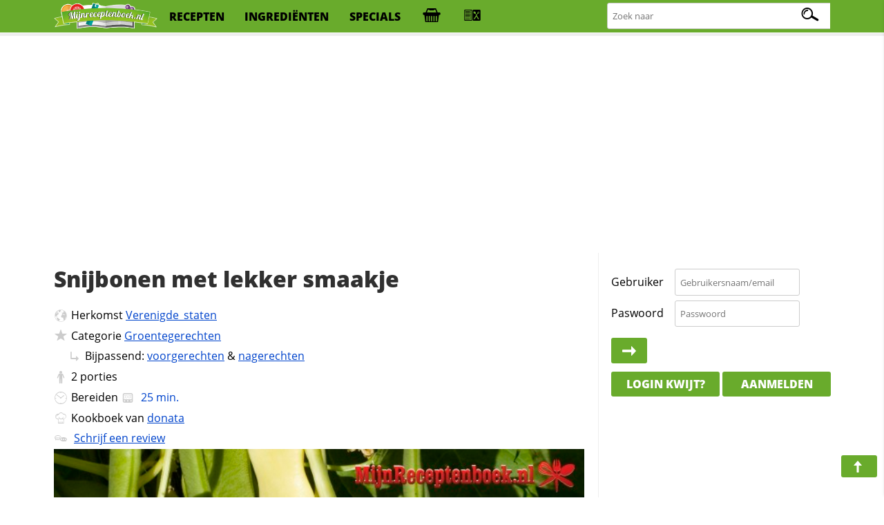

--- FILE ---
content_type: text/html; charset=iso-8859-1
request_url: https://mijnreceptenboek.nl/recept/snijbonen-met-lekker-smaakje.html
body_size: 7888
content:
<!DOCTYPE html>
<html lang="nl">
<head>
  <meta charset="UTF-8">
  <script async src="https://www.googletagmanager.com/gtag/js?id=G-ZZC8DXSQYW"></script>
  <script>
  window.dataLayer = window.dataLayer || [];
  function gtag(){dataLayer.push(arguments);}
  gtag('js', new Date());
  gtag('config', 'G-ZZC8DXSQYW');
  </script>
  <link rel="preconnect" href="//fonts.gstatic.com">
  <link rel="preconnect" href="//s.mijnreceptenboek.nl">
  <link rel="stylesheet" href="/css/style.css">
  <link rel="prefetch" href="/js/v2.js" as="script">
  <link rel="preload" href="/fonts/recepten.woff" as="font" type="font/woff2" crossorigin="anonymous">
  <meta name="theme-color">
  <meta name="viewport" content="width=device-width, user-scalable=yes, initial-scale=1, maximum-scale=5">
  <link rel="shortcut icon" type="image/x-icon" href="/favicon.ico">
  <meta property="og:title" content="Snijbonen met lekker smaakje Recept | MijnReceptenboek.nl">
  <meta property="og:type" content="article">
  <meta property="og:url" content="https://www.mijnreceptenboek.nl/recept/snijbonen-met-lekker-smaakje.html">
  <meta property="og:image" content="OG IMG">
  <meta property="og:description" content="Maak nu zelf ook Snijbonen met lekker smaakje. Dit heerlijke Snijbonen met lekker smaakje recept is in  klaar, bevat allergie info, is printvriendelijk & recepten die lijken op Snijbonen met lekker smaakje">
  <meta property="og:site_name" content="MijnReceptenboek">
  <meta name="twitter:card" content="summary">
  <meta name="twitter:url" content="https://www.mijnreceptenboek.nlMijnReceptenboek.nl - Snijbonen met lekker smaakje">
  <meta name="twitter:title" content="Snijbonen met lekker smaakje Recept | MijnReceptenboek.nl">
  <meta name="twitter:description" content="Maak nu zelf ook Snijbonen met lekker smaakje. Dit heerlijke Snijbonen met lekker smaakje recept is in  klaar, bevat allergie info, is printvriendelijk & recepten die lijken op Snijbonen met lekker smaakje">
  <meta name="twitter:image" content="twitter img">
  <meta name="description" content="Maak nu zelf ook Snijbonen met lekker smaakje. Dit heerlijke Snijbonen met lekker smaakje recept is in  klaar, bevat allergie info, is printvriendelijk & recepten die lijken op Snijbonen met lekker smaakje">
  <link rel="manifest" href="/manifest.json?v=2">
  <script src="/sw.js" async></script>
  <title>Snijbonen met lekker smaakje Recept | MijnReceptenboek.nl</title>
</head>
<body>
<div id="bar">
<header>
<nav>
<div id="br"><a onclick="showMessages(); return false;"><span aria-hidden="true" id="berichtenknop" data-icon="&#xe017;"></span></a></div>
<div id="bs"><a onclick="Boodschappen('open'); return false;"><span aria-hidden="true" id="boodschappenknop" data-icon="&#xe027;"></span><div class="tb"></div></a></div>
<div id="mn"><label for="menucheck"><span aria-hidden="true" data-icon="&#xe01b;"></span></label></div>
<div id="zk"><label for="zoekcheck"><span aria-hidden="true" id="zoeken" data-icon="&#xe00f;"></span></label></div>
</nav>

<input type="radio" name="menu" id="menucheck" class="radio">
<div id="header-grid-container">
  <div id="menupanel">
    <a href="/"><img src="//s.mijnreceptenboek.nl/i/logo-mijnreceptenboek.svg" alt="MijnReceptenboek.nl - recepten voor jou!" width="150" height="45"></a>
    <a href="/recepten/">recepten</a>
    <a href="/ingredienten/">ingredi&euml;nten</a>
    <a href="/specials/">specials</a>
    <a href="#" onclick="Boodschappen('open'); return false;" title="Boodschappenlijst" accesskey="b"><div class="tb"></div></a>
    <a href="#" onclick="receptkaarten('load'); receptkaarten('show'); return false;" title="Menukaart" accesskey="m"><div class="ma"></div></a>
  </div>

  <input type="radio" name="menu" id="zoekcheck" class="radio">
  <div id="zoekpanel">
    <span>Zoek naar:</span>
    <form class="zoek" method="GET" action="/zoeken/">
        <input name="q" type="text" id="zoekterm" accesskey="z" placeholder="Zoek naar" aria-label="Zoeken naar recepten">
        <span></span>
    </form>
  </div>

</div>
<div class="progress-container">
<div class="progress-bar" id="progress"></div>
</div>
</header>
</div><br>
<div class="topbanner">
<script async src="https://pagead2.googlesyndication.com/pagead/js/adsbygoogle.js?client=ca-pub-4646152906085809"
     crossorigin="anonymous"></script>
<!-- MRB - Topbanner -->
<ins class="adsbygoogle"
     style="display:block"
     data-ad-client="ca-pub-4646152906085809"
     data-ad-slot="5547838327"
     data-ad-format="auto"
     data-full-width-responsive="true"></ins>
<script>
     (adsbygoogle = window.adsbygoogle || []).push({});
</script>
</div>
<div id="grid">
<main>
<article>
<div id="content"><div id="header"><h1 id="kop">Snijbonen met lekker smaakje</h1></div><div>
      <ul id="info">
      <LI id="origin"><span aria-hidden="true" data-icon="&#xe009;"></span>Herkomst <a href="/recepten/uit/verenigde_staten/" title="Meer recepten uit verenigde_staten">Verenigde_staten</a></LI>
      <LI id="foodcat"><span aria-hidden="true" data-icon="&#xe013;"></span>Categorie <a href="/recept/hoofdgerechten/groentegerechten/" title="Bekijk meer recepten in de categorie Groentegerechten">Groentegerechten</a><br><span aria-hidden="true" data-icon="&#xe00c;" class="xm"></span>Bijpassend: <a href="/zoeken/?q=in:voorgerechten%20maxtijd:25m" title="Totaal 10 binnen 25 minuten klaar gevonden" target="_blank">voorgerechten</a> &amp; <a href="/zoeken/?q=in:nagerechten%20maxtijd:25m" title="Totaal 10 binnen 25 minuten klaar gevonden" target="_blank">nagerechten</a></LI><LI id="aantal"><span aria-hidden="true" data-icon="&#xe029;"></span><label for="servings">2</label> <label for="servings">porties</label></LI>
      <LI id="cook"><span aria-hidden="true" data-icon="&#xe035;"></span>Bereiden <a data-timer="1500" title="Start de kookwekker voor dit recept" class="timer"><span data-icon="&#xE023;"></span><time datetime="PT25M"> 25 min.</time></a></LI>
      <LI id="user"><span aria-hidden="true" data-icon="&#xe012;"></span>Kookboek van <a href="/receptenboek/van/donata/" title="Bekijk het hele receptenboek van donata.">donata</a></LI>
      <LI id="comments"><span aria-hidden="true" data-icon="&#xe019;"></span> <a href="#reviews">Schrijf een review</a></LI>
      </ul>
      <img loading='lazy' alt='Snijbonen met lekker smaakje' id='main-image' src='https://s.mijnreceptenboek.nl/i/lib/xl/snijboon.jpg'>
</div><DIV id="ingredientenblok">
    <h2 id="ingredienten">Ingredi&euml;nten</h2>
    <div id="porties"><input type="number" id="servings" max="99" onchange="calcPortie(this.value);" onkeyup="calcPortie(this.value);" data-standaard="2" min="1" step="1" value="2" /><label id="unit" data-unit-single="portie" data-unit-multi="porties">porties</label><a href="#portionering" onclick="calcPortie('+');">+</a> <a href="#portionering" onclick="calcPortie('-');">-</a></div> <a href="#gerelateerde-recepten" onClick="window.print();" class="button"><span aria-hidden="true" data-icon="&#xe016;"></span>print</a> <input type="checkbox" value="display" id="maketoday" name="maketoday"><label for="maketoday" class="button makeToday"><span aria-hidden="true" data-icon="&#xe01E;"></span> Ga ik maken</label><UL class="ingredientenlijst">
<LI id="i0"><input type="checkbox" onchange="updateCalAlg(this)" checked="checked" id="item0" data-allergie="" data-vetten="0" data-cholestorol="0" data-proteinen="0" data-verzadigd="0" data-onverzadigd="0" data-koolhydraten="8" data-koolhydratenvezels="0" data-koolhydratensuikers="0" data-sporen="" data-kcal="72" data-zout="0" data-vitamine-a="0" data-vitamine-c="0" data-cholesterol="0" data-calcium="0" data-ijzer="0" data-ingredient="snijbonen" data-ingredients="snijbonen" data-quantity="400" data-unit="gram" data-units="gram" data-standaard="400 gram snijbonen" /><label for="item0">400 gram snijbonen</label></LI>
<LI id="i1"><input type="checkbox" onchange="updateCalAlg(this)" checked="checked" id="item1" data-allergie="" data-vetten="0" data-cholestorol="0" data-proteinen="0" data-verzadigd="0" data-onverzadigd="0" data-koolhydraten="0" data-koolhydratenvezels="0" data-koolhydratensuikers="0" data-sporen="" data-kcal="0" data-zout="0" data-vitamine-a="0" data-vitamine-c="0" data-cholesterol="0" data-calcium="0" data-ijzer="0" data-ingredient="spek" data-ingredients="spek" data-quantity="1" data-unit="reepje" data-units="reepjes" data-standaard="1 reepje bakbacon (spek)" /><label for="item1">1 reepje bakbacon (spek)</label></LI>
<LI id="i2"><input type="checkbox" onchange="updateCalAlg(this)" checked="checked" id="item2" data-allergie="" data-vetten="0.1" data-cholestorol="0" data-proteinen="0" data-verzadigd="0" data-onverzadigd="0" data-koolhydraten="4.6" data-koolhydratenvezels="0" data-koolhydratensuikers="0" data-sporen="" data-kcal="26" data-zout="0" data-vitamine-a="0" data-vitamine-c="0" data-cholesterol="0" data-calcium="0" data-ijzer="0" data-ingredient="ui" data-ingredients="ui" data-quantity="1" data-unit="stuk" data-units="stuks" data-standaard="halve ui" /><label for="item2">halve ui</label></LI>
<LI id="i3"><input type="checkbox" onchange="updateCalAlg(this)" checked="checked" id="item3" data-allergie="" data-vetten="0" data-cholestorol="0" data-proteinen="0" data-verzadigd="0" data-onverzadigd="0" data-koolhydraten="0" data-koolhydratenvezels="0" data-koolhydratensuikers="0" data-sporen="" data-kcal="0" data-zout="0" data-vitamine-a="0" data-vitamine-c="0" data-cholesterol="0" data-calcium="0" data-ijzer="0" data-ingredient="water" data-ingredients="water" data-quantity="400" data-unit="milliliter" data-units="milliliter" data-standaard="400 milliliter water" /><label for="item3">400 milliliter water</label></LI>
</UL>
    <p class="butgroup"><a onclick="Boodschappen('add'); return false;" class="button"><span aria-hidden="true" data-icon="&#xe027;"></span> Boodschappen toevoegen</a> <a  data-id="10560" data-sporen = "" data-sterren="4" data-allergie="" data-to="snijbonen-met-lekker-smaakje"  data-naam="Snijbonen met lekker smaakje" data-foto="snijboon" data-bereidingstijd="00:25:00"  onclick="addToBar(this); return false;" class="button addToBar"><span aria-hidden="true" data-icon="&#xe02b;"></span> Toevoegen aan menu</a> <a href="#suggesties" onclick="toonSuggesties('zout,peper,olie,sjalotjes,olijfolie');" class="button" id="suggestiesButton" ><span aria-hidden="true" data-icon="&#xe025;"></span> Mis je nog iets?</a></p>
    </DIV><DIV id="keukenhulpmiddelen">
      <h3 id="keukenspullen">Keukenspullen</h3>
      <ul><li>Pan</li>
</ul>
      </DIV><DIV id="bereidingswijze">
    <h2 id="bereidingswijze-kop">Bereidingswijze</h2>
    <input name="style" id="hoeveelheden" type="checkbox" value="display"><label for="hoeveelheden" class="button"><span aria-hidden="true" data-icon="&#xe00b;"></span>Toon hoeveelheden</label> <input name="style" id="style" type="checkbox" value="normal"><label for="style" class="button"><span aria-hidden="true" data-icon="&#xe00e;"></span>Koken in stappen</label>
    <ol>
    <li onclick="location.hash=this.id" class="stappen" id="stap1">Snijd de <label for="item0" title="Klik hier om dit ingredi&euml;nt uit te schakelen">snijbonen<span>(400 gram)</span></label> in stukjes en doe ze in de pan samen met het reepje <label for="item1" title="Klik hier om dit ingredi&euml;nt uit te schakelen">spek<span>(1 reepje)</span></label>, de <label for="item2" title="Klik hier om dit ingredi&euml;nt uit te schakelen">ui<span>(1 stuk)</span></label> en <label for="item3" title="Klik hier om dit ingredi&euml;nt uit te schakelen">water<span>(400 milliliter)</span></label>.</li>
<li onclick="location.hash=this.id" class="stappen" id="stap2">Kook het geheel gaar in ong. <a data-timer="1200" title="Start de kookwekker voor deze actie" class="timer"><span data-icon="&#xE023;"></span>20 min</a>.</li>
<li onclick="location.hash=this.id" class="stappen" id="stap3">en giet het daarna af.</li>
<li onclick="location.hash=this.id" class="stappen" id="stap4">Haal de <label for="item2" title="Klik hier om dit ingredi&euml;nt uit te schakelen">ui<span>(1 stuk)</span></label> en de bacon uit de <label for="item0" title="Klik hier om dit ingredi&euml;nt uit te schakelen">snijbonen<span>(400 gram)</span></label> (waren alleen nodig om smaak te geven.)</li>

    </ol>
    <span aria-hidden="true" data-icon="&#xe01d;" class="pijl"></span><a href="#" class="button f" title="Deel dit recept op Facebook"><span aria-hidden="true" data-icon="&#xe034;"></span><div>25</div></a> <a href="#" class="button p" title="Pin dit recept"><span aria-hidden="true" data-icon="&#xe026;"></span><div>25</div></a> <a href="#" class="button t" title="Tweet deze pagina"><span aria-hidden="true" data-icon="&#xe031;"></span><div>25</div></a> <a href="#" class="button w" title="WhatsApp deze pagina"><span aria-hidden="true" data-icon="&#xe003;"></span></a> <a href="#" class="button e" title="E-mail deze pagina"><span aria-hidden="true" data-icon="&#xe017;"></span></a><br>
    </DIV><div id="gerelateerde_recepten">
    <h2 id="gerelateerde-recepten" class="offsetad">Ook lekker om te maken</h2>
    <ul class="receptkaarten">    <li draggable="true" id="4743" data-id="4743" data-sporen = "fk" data-allergie="zlka" ondragstart="drag(event)" ondragend="hidebar()">
      <div class="c deel" draggable="false" data-to="hoofdgerechten/groentegerechten/snijbonen-4743"  data-name="Snijbonen">
        <a href="#fav" rel="nofollow" draggable="false" title="Voeg toe aan favorieten"></a>
        <a href="#toe" rel="nofollow" draggable="false" title="Voeg toe aan receptenboek"></a>
        <a href="https://www.pinterest.com/pin/create/button/?url=<page url (encoded)>&media=<picture url (encoded)>&description=<HTML-encoded description>" rel="nofollow" draggable="false" title="Recept pinnen"></a>
        <a href="https://www.facebook.com/sharer/sharer.php?u=#url" rel="nofollow" draggable="false" title="Deel op Facebook"></a>
      </div>
      <a href="/recept/snijbonen.html" draggable="false">
      <span class="c" draggable="false">Recept</span>
        <img draggable="false" src="https://s.mijnreceptenboek.nl/i/lib/xl/snijboon.jpg" loading=lazy alt="Snijbonen" />
        <div draggable="false" class="kaartallergenen"><span class="z-al a"></span><span class="l-al a"></span><span class="k-al a"></span><span class="a-al a"></span>
        </div>
      <div draggable="false">
       Snijbonen
      </div>
      </a>
      <div class="ster">4<span></span></div>
      <span class="clock">30m</span>
    </li>    <li draggable="true" id="27567" data-id="27567" data-sporen = "" data-allergie="nz" ondragstart="drag(event)" ondragend="hidebar()">
      <div class="c deel" draggable="false" data-to="hoofdgerechten/groentegerechten/snijbonen-met-ham"  data-name="Snijbonen met ham">
        <a href="#fav" rel="nofollow" draggable="false" title="Voeg toe aan favorieten"></a>
        <a href="#toe" rel="nofollow" draggable="false" title="Voeg toe aan receptenboek"></a>
        <a href="https://www.pinterest.com/pin/create/button/?url=<page url (encoded)>&media=<picture url (encoded)>&description=<HTML-encoded description>" rel="nofollow" draggable="false" title="Recept pinnen"></a>
        <a href="https://www.facebook.com/sharer/sharer.php?u=#url" rel="nofollow" draggable="false" title="Deel op Facebook"></a>
      </div>
      <a href="/recept/snijbonen-met-ham.html" draggable="false">
      <span class="c" draggable="false">Recept</span>
        <img draggable="false" src="https://s.mijnreceptenboek.nl/i/lib/xl/beenham.jpg" loading=lazy alt="Snijbonen met ham" />
        <div draggable="false" class="kaartallergenen"><span class="n-al a"></span><span class="z-al a"></span>
        </div>
      <div draggable="false">
       Snijbonen met ham
      </div>
      </a>
      <div class="ster">4<span></span></div>
      <span class="clock">45m</span>
    </li>    <li draggable="true" id="30354" data-id="30354" data-sporen = "k" data-allergie="zka" ondragstart="drag(event)" ondragend="hidebar()">
      <div class="c deel" draggable="false" data-to="hoofdgerechten/groentegerechten/snijbonen-a-la-bearnaise"  data-name="Snijbonen Ã  la bÃ©arnaise">
        <a href="#fav" rel="nofollow" draggable="false" title="Voeg toe aan favorieten"></a>
        <a href="#toe" rel="nofollow" draggable="false" title="Voeg toe aan receptenboek"></a>
        <a href="https://www.pinterest.com/pin/create/button/?url=<page url (encoded)>&media=<picture url (encoded)>&description=<HTML-encoded description>" rel="nofollow" draggable="false" title="Recept pinnen"></a>
        <a href="https://www.facebook.com/sharer/sharer.php?u=#url" rel="nofollow" draggable="false" title="Deel op Facebook"></a>
      </div>
      <a href="/recept/snijbonen-a-la-bearnaise.html" draggable="false">
      <span class="c" draggable="false">Recept</span>
        <img draggable="false" src="https://s.mijnreceptenboek.nl/i/lib/xl/roerbak-kip-met-groenten.jpg" loading=lazy alt="Snijbonen Ã  la bÃ©arnaise" />
        <div draggable="false" class="kaartallergenen"><span class="z-al a"></span><span class="k-al a"></span><span class="a-al a"></span>
        </div>
      <div draggable="false">
       Snijbonen Ã  la bÃ©arnaise
      </div>
      </a>
      <div class="ster">4<span></span></div>
      <span class="clock">25m</span>
    </li></ul>
    		</div><DIV id="allergie_informatie">
    <h3 id="voedselallergie_informatie_RECEPTNAAM">Voedselallergie informatie</h3>
    <p>Wij helpen graag thuiskoks en koks de bereiding van voedsel voor mensen met een voedselallergie of een bewuste levensstijl gemakkelijker te maken door duidelijke informatie omtrent de ingredi&euml;nten te verschaffen. Op basis van de ingredie&euml;nten die gebruikt worden om dit recept te kunnen bereiden, kunnen <u>minimaal</u> de volgende allergenen in deze receptuur aanwezig zijn:

    <small><span aria-hidden="true" data-icon="&#xe025;"></span><b>Tip:</b> Klik op de dikgedrukte die&euml;ten/allergie&euml;n om aan te geven met welke voedingsrestricties je te maken hebt. We zullen je (nog) beter informeren en ons aanbod dynamisch afstemmen waardoor je je die&euml;t gemakkelijk kunt aanhouden.</small>
    </p>
    <ul id="allergiemelding"><li class="pindaallergie"><input type="checkbox" name="pinda" id="pinda" value="1" /><label title="Klik hier om rekening te houden met deze allergie" for="pinda"><span aria-hidden="true" data-icon="&#xe037;"></span>Pinda</label><div class="infoAllergie"> Geen overeenkomsten gevonden.</div></li>
<li class="glutenallergie"><input type="checkbox" name="gluten" id="gluten" value="1" /><label for="gluten"><span aria-hidden="true" data-icon="&#xe01c;"></span>Gluten</label><div class="infoAllergie"> Geen overeenkomsten gevonden.</div></li>
<li class="suikerallergie"><input type="checkbox" name="suiker" id="suiker" value="1" /><label for="suiker"><span aria-hidden="true" data-icon="&#xe030;"></span>Suiker</label><div class="infoAllergie"> Geen overeenkomsten gevonden.</div></li>
<li class="sesamallergie"><input type="checkbox" name="sesam" id="sesam" value="1" /><label title="Klik hier om rekening te houden met sesamallergie" for="sesam"><span aria-hidden="true" data-icon="&#xe02e;"></span>Sesam</label><div class="infoAllergie"> Geen overeenkomsten gevonden.</div></li>
<li class="eiallergie"><input type="checkbox" name="ei" id="ei" value="1" /><label for="ei"><span aria-hidden="true" data-icon="&#xe01a;"></span>Ei</label><div class="infoAllergie"> Geen overeenkomsten gevonden.</div></li>
<li class="koemelkallergie"><input type="checkbox" name="koemelk" id="koemelk" value="1" /><label for="koemelk"><span aria-hidden="true" data-icon="&#xe063;"></span>Koemelk</label><div class="infoAllergie"> Geen overeenkomsten gevonden.</div></li>
<li class="mosterdallergie"><input type="checkbox" name="mosterd" id="mosterd" value="1" /><label for="mosterd"><span aria-hidden="true" data-icon="&#xe024;"></span>Mosterd</label><div class="infoAllergie"> Geen overeenkomsten gevonden.</div></li>
<li class="notenallergie"><input type="checkbox" name="noten" id="noten" value="1" /><label for="noten"><span aria-hidden="true" data-icon="&#xe038;"></span>Noten</label><div class="infoAllergie"> Geen overeenkomsten gevonden.</div></li>
<li class="selderijallergie"><input type="checkbox" name="selderij" id="selderij" value="1" /><label for="selderij"><span aria-hidden="true" data-icon="&#xe028;"></span>Selderij</label><div class="infoAllergie"> Geen overeenkomsten gevonden.</div></li>
<li class="lactoseallergie"><input type="checkbox" name="lactose" id="lactose" value="1" /><label for="lactose"><span aria-hidden="true" data-icon="&#xe021;"></span>Lactose</label><div class="infoAllergie"> Geen overeenkomsten gevonden.</div></li>
<li class="schaaldierenallergie"><input type="checkbox" name="schaaldieren" id="schaaldieren" value="1" /><label for="schaaldieren"><span aria-hidden="true" data-icon="&#xe02a;"></span>Schaaldieren</label><div class="infoAllergie"> Geen overeenkomsten gevonden.</div></li>
<li class="sulfietallergie"><input type="checkbox" name="sulfiet" id="sulfiet" value="1" /><label for="sulfiet"><span aria-hidden="true" data-icon="&#xe14;"></span>Sulfiet</label><div class="infoAllergie"> Geen overeenkomsten gevonden.</div></li>
<li class="sojaallergie"><input type="checkbox" name="soja" id="soja" value="1" /><label for="soja"><span aria-hidden="true" data-icon="&#xe02c;"></span>Soja</label><div class="infoAllergie"> Geen overeenkomsten gevonden.</div></li>
<li class="visallergie"><input type="checkbox" name="vis" id="vis" value="1" /><label for="vis"><span aria-hidden="true" data-icon="&#xe001;"></span>Vis</label><div class="infoAllergie"> Geen overeenkomsten gevonden.</div></li>
<li class="zoutarm"><input type="checkbox" name="zoutarm" id="zoutarm" value="1" /><label for="zoutarm"><span aria-hidden="true" data-icon="&#xe002;"></span>Zoutarm</label><div class="infoAllergie"> Geen overeenkomsten gevonden.</div></li>
</ul>

    <small>Gebruik van onze allergenen informatie is voor eigen risico, hieraan kunnen geen rechten worden ontleend.</small></div><DIV id="review">
    <h2 id="reviews" class="offsetad">Reacties op dit recept </h2><p>Dit recept heeft nog geen waarderingen gekregen! Heb je dit recept gemaakt?<br>Help anderen &amp; deel nu je ervaring met anderen!<br><a href="#reviews" class="button" id="response"><span aria-hidden="true" data-icon="&#xe019;"></span> Reactie achterlaten</a></div><div id="voedingswaardeblok">
<h2 id="voedingswaarde">Voedingswaardetabel</h2>
<div id="uitgesloten"></div>
<p>
<small><span aria-hidden="true" data-icon="&#xe025;"></span><b>Tip:</b> Bewuster met ingredi&euml;nten omgaan? Klik of druk op een voedingswaarde en wij geven aan welk ingredi&euml;nt de hoogste bijdrage heeft in desbetreffende voedingswaarde.</small>
</p>
<table id="voedingswaardetabel">
<thead><tr><th></th><th>Per<br>portie</th><th>Dagelijks<br>Aanbevolen</th><th>Recept<br>Totaal</th></tr></thead>
<tr><td>Calorie&euml;n</td><td><div id="calorieen">49 <abbr title="CalorieÃƒÂ«n">kcal</abbr></div></td><td>2%</td><td>98 <abbr title="CalorieÃƒÂ«n">kcal</abbr></td></tr>
<tr><td>Vetten</td><td><div id="vet">0 <abbr title="gram">g.</abbr></div></td><td>0%</td><td>0 <abbr title="gram">g.</abbr></td></tr>
<tr><td>Waarvan verzadigd</td><td><div id="verzadigd_vet">0 <abbr title="gram">g.</abbr></div></td><td>0%</td><td>0 <abbr title="gram">g.</abbr></td></tr>
<tr><td>Waarvan onverzadigd</td><td><div id="onverzadigd_vet">0 <abbr title="gram">g.</abbr></div><td>0%</td><td>0 <abbr title="gram">g.</abbr></td></tr>
<tr><td>Cholesterol</td><td><div id="cholestorol">0 <abbr title="gram">g.</abbr></div></td><td>0%</td><td>0 <abbr title="gram">g.</abbr></td></tr>
<tr><td>Zout</td><td><div id="zout">0 <abbr title="gram">g.</abbr></div></td><td>0%</td><td>0 <abbr title="gram">g.</abbr></td></tr>
<tr><td>Koolhydraten</td><td><div id="koolhydraten">6 <abbr title="gram">g.</abbr></div></td><td>2%</td><td>12 <abbr title="gram">g.</abbr></td></tr>
<tr><td>waarvan Vezels</td><td><div id="vezels">0 <abbr title="gram">g.</abbr></div></td><td>0%</td><td>0 <abbr title="gram">g.</abbr></td></tr>
<tr><td>waarvan Suikers</td><td><div id="suikers">0 <abbr title="gram">g.</abbr></div></td><td>0%</td><td>0 <abbr title="gram">g.</abbr></td></tr>
<tr><td>Proteinen</td><td><div id="proteinen">0 <abbr title="gram">g.</abbr></div></td><td>0%</td><td>0 <abbr title="gram">g.</abbr></td></tr>
<tr><td>Vitamine A</td><td><div id="vitaminea">0 <abbr title="microgram">&#xb5;g.</abbr></div></td><td>0%</td><td>0 <abbr title="microgram">&#xb5;g.</abbr></td></tr>
<tr><td>Vitamine C</td><td><div id="vitaminec">0 <abbr title="miligram">mg.</abbr></div></td><td>0%</td><td>0 <abbr title="miligram">mg.</abbr></td></tr>
<tr><td>Calcium</td><td><div id="calcium">0 <abbr title="miligram">mg.</abbr></div></td><td>0%</td><td>0 <abbr title="miligram">mg.</abbr></td></tr>
<tr><td>Ijzer</td><td><div id="ijzer">0 <abbr title="miligram">mg.</abbr></div></td><td>0%</td><td>0 <abbr title="miligram">mg.</abbr></td></tr>
</table></div><div id="voedingswaarde-grafiek"><h3 id="voedingswaardegrafiek" class="offsetad">Voedingswaardegrafiek</h3><img src="/beheer/cron/new/graphs/Snijbonen-met-lekker-smaakje-10560.svg" alt="Voedingswaarde grafiek voor Snijbonen met lekker smaakje"  title="Voedingswaarde grafiek voor Snijbonen met lekker smaakje" loading="lazy" /></div><div id="inhoudsopgave">
    <b>Inhoud</b><br>
    <ol id="toc">
    <li><a href="#kop">Snijbonen met lekker smaakje</a>
<ol>
<li><a href="#ingredienten">Ingredi&euml;nten</a>
<ol>
<li><a href="#keukenspullen">Keukenspullen</a></li>
</ol>
</li>
<li><a href="#bereidingswijze-kop">Bereidingswijze</a></li>
<li><a href="#gerelateerde-recepten" class="offsetad">Ook lekker om te maken</a>
<ol>
<li><a href="#voedselallergie_informatie_RECEPTNAAM">Voedselallergie informatie</a></li>
</ol>
</li>
<li><a href="#reviews" class="offsetad">Reacties op dit recept </a></li>
<li><a href="#voedingswaarde">Voedingswaardetabel</a>
<ol>
<li><a href="#voedingswaardegrafiek" class="offsetad">Voedingswaardegrafiek</a></li>
</ol>
</li>
</ol>
</li>

    </ol>
    </div><ul id="bk">
<li><a href="/">Home</a></li><li><a href="/recepten/">Recept</a><li><a href="/recept/hoofdgerechten/">Hoofdgerechten</a><li><a href="/recept/hoofdgerechten/groentegerechten/">Groentegerechten</a><li><a href="/recept/snijbonen-met-lekker-smaakje.html">Snijbonen met lekker smaakje</a></ul><script type="application/ld+json">
{
  "@context": "http://schema.org/",
  "@type": "Recipe",
  "name": "Snijbonen met lekker smaakje",
  "image": "https://s.mijnreceptenboek.nl/i/lib/v/snijboon.png",
  "author": {
    "@type":"Person",
    "name":"donata"
  },
  "datePublished": "1214329864",
  "description": "Maak zelf Snijbonen met lekker smaakje. Dit Snijbonen met lekker smaakje recept is klaar in 00:25:00 met allergie info. Print dit recept & ontdek recepten die lijken op Snijbonen met lekker smaakje",
  "aggregateRating": {
    "@type": "AggregateRating",
    "ratingValue": "4",
    "reviewCount": "1"
  },
  "prepTime": "PT",
  "cookTime": "PT25M",
  "totalTime": "PT25M",
  "cookingMethod": ["kook"],
  "recipeCategory": "Groentegerechten",
  "recipeCuisine": "Amerikaans",
  "recipeYield": "2 porties",
  "recipeIngredient": ["400 gram snijbonen","1 reepje bakbacon (spek)","halve ui","400 milliliter water"],
  "recipeInstructions": [{
         "@type":"HowToStep",
         "position":1,
         "text":"Snijd de snijbonen in stukjes en doe ze in de pan samen met het reepje spek, de ui en water. Kook het geheel gaar in ong. 20 min. en giet het daarna af. Haal de ui en de bacon uit de snijbonen (waren alleen nodig om smaak te geven.)"
      }],
  "keywords": "Snijbonen met lekker smaakje",
  "nutrition": {
    "@type": "NutritionInformation",
    "calories": "98 cal",
    "fatContent": "0,1 g",
    "carbohydrateContent": "12,6 g",
    "proteinContent": "0 g",
    "fiberContent": "0 g",
    "saturatedFatContent": "0 g",
    "unsaturatedFatContent": "0 g"
  }
  }
</script></div></article>
</main>
<div id="sidebar">
<aside>
<div id="showTimers"></div>
<form id="loginbox"><label for="gebruikersnaam">Gebruiker</label> <input type="text" id="gebruikersnaam" accesskey="l" placeholder="Gebruikersnaam/email"><br><label for="paswoord">Paswoord</label> <input type="password" id="paswoord" placeholder="Passwoord" /> <a class="button login" title="Inloggen" href="#"><span aria-hidden="true" data-icon="&#xe02d;"></span></a><br><a class="button" href="/wachtwoord/" >Login kwijt?</a> <a class="button" href="/aanmelden/">Aanmelden</a><br><!--<a href="#" class="button f"><span aria-hidden="true" data-icon="&#xe034;"></span> Inloggen met facebook</a>--></form>
<br>
<!-- MRB - Rechts 2021 -->
<ins class="adsbygoogle"
     style="display:block"
     data-ad-client="ca-pub-4646152906085809"
     data-ad-slot="3506808977"
     data-ad-format="auto"
     data-full-width-responsive="true"></ins>
<script>
     (adsbygoogle = window.adsbygoogle || []).push({});
</script> <section id="slider">
  <input type="radio" name="slider" id="s1" class='carouselinput'>
  <input type="radio" name="slider" id="s2" class='carouselinput'>
  <input type="radio" name="slider" id="s3" class='carouselinput' checked>
  <input type="radio" name="slider" id="s4" class='carouselinput'>
  <input type="radio" name="slider" id="s5" class='carouselinput'>
  <label for="s1" id="slide1"><ul class="receptkaarten r2"> <li draggable="true" data-id="39726" data-allergie="" id="39726" ondragstart="drag(event)" ondragend="hidebar()">
  <div class="c deel" draggable="false" data-to="guacamole-4" data-name="Guacamole">
    <a href="#fav" draggable="false" title="Voeg toe aan favorieten"></a>
    <a href="#toe" draggable="false" title="toevoegen aan receptenboek"></a>
    <a href="#pin" draggable="false" title="Recept pinnen"></a>
    <a href="#fb" draggable="false" title="Deel op Facebook"></a>
  </div>
  <a draggable="false" href="/recept/guacamole-4.html">
  <span class="c" draggable="false">Recept</span>
    <img src="//s.mijnreceptenboek.nl/i/lib/v/guacamole-2.png" alt="Guacamole recept" draggable="false" />
    <div class="kaartallergenen" draggable="false"></div>
  <div draggable="false">
  Guacamole
  </div>
  </a>
  <div class="ster" draggable="false">4<span></span></div>
  <span class="clock" draggable="false">5m</span>
</li></ul></label>
  <label for="s2" id="slide2"><ul class="receptkaarten r2"> <li draggable="true" data-id="39725" data-allergie="" id="39725" ondragstart="drag(event)" ondragend="hidebar()">
  <div class="c deel" draggable="false" data-to="chili-con-carne-11" data-name="Chili con carne">
    <a href="#fav" draggable="false" title="Voeg toe aan favorieten"></a>
    <a href="#toe" draggable="false" title="toevoegen aan receptenboek"></a>
    <a href="#pin" draggable="false" title="Recept pinnen"></a>
    <a href="#fb" draggable="false" title="Deel op Facebook"></a>
  </div>
  <a draggable="false" href="/recept/chili-con-carne-11.html">
  <span class="c" draggable="false">Recept</span>
    <img src="//s.mijnreceptenboek.nl/i/lib/v/chili-con-carne-recept.png" alt="Chili con carne recept" draggable="false" />
    <div class="kaartallergenen" draggable="false"></div>
  <div draggable="false">
  Chili con carne
  </div>
  </a>
  <div class="ster" draggable="false">4<span></span></div>
  <span class="clock" draggable="false">45m</span>
</li></ul></label>
  <label for="s3" id="slide3"><ul class="receptkaarten r2"> <li draggable="true" data-id="39724" data-allergie="dgjl" id="39724" ondragstart="drag(event)" ondragend="hidebar()">
  <div class="c deel" draggable="false" data-to="bruine-bonensoep-veganistisch" data-name="Bruine bonensoep veganistisch">
    <a href="#fav" draggable="false" title="Voeg toe aan favorieten"></a>
    <a href="#toe" draggable="false" title="toevoegen aan receptenboek"></a>
    <a href="#pin" draggable="false" title="Recept pinnen"></a>
    <a href="#fb" draggable="false" title="Deel op Facebook"></a>
  </div>
  <a draggable="false" href="/recept/bruine-bonensoep-veganistisch.html">
  <span class="c" draggable="false">Recept</span>
    <img src="//s.mijnreceptenboek.nl/i/lib/v/bruine-fond.png" alt="Bruine bonensoep veganistisch recept" draggable="false" />
    <div class="kaartallergenen" draggable="false"><span class="d-al a"></span><span class="g-al a"></span><span class="j-al a"></span><span class="l-al a"></span></div>
  <div draggable="false">
  Bruine bonensoep veganistisch
  </div>
  </a>
  <div class="ster" draggable="false">4<span></span></div>
  <span class="clock" draggable="false">20m</span>
</li></ul></label>
  <label for="s4" id="slide4"><ul class="receptkaarten r2"> <li draggable="true" data-id="39723" data-allergie="v" id="39723" ondragstart="drag(event)" ondragend="hidebar()">
  <div class="c deel" draggable="false" data-to="sushi-rijstsalade-maaltijdsalade" data-name="Sushi rijstsalade maaltijdsalade">
    <a href="#fav" draggable="false" title="Voeg toe aan favorieten"></a>
    <a href="#toe" draggable="false" title="toevoegen aan receptenboek"></a>
    <a href="#pin" draggable="false" title="Recept pinnen"></a>
    <a href="#fb" draggable="false" title="Deel op Facebook"></a>
  </div>
  <a draggable="false" href="/recept/sushi-rijstsalade-maaltijdsalade.html">
  <span class="c" draggable="false">Recept</span>
    <img src="//s.mijnreceptenboek.nl/i/lib/v/sushi-special.png" alt="Sushi rijstsalade maaltijdsalade recept" draggable="false" />
    <div class="kaartallergenen" draggable="false"><span class="v-al a"></span></div>
  <div draggable="false">
  Sushi rijstsalade maaltijdsalade
  </div>
  </a>
  <div class="ster" draggable="false">4<span></span></div>
  <span class="clock" draggable="false">40m</span>
</li></ul></label>
  <label for="s5" id="slide5"><ul class="receptkaarten r2"> <li draggable="true" data-id="39717" data-allergie="lkagze" id="39717" ondragstart="drag(event)" ondragend="hidebar()">
  <div class="c deel" draggable="false" data-to="pruimentaart-met-kaneel" data-name="Pruimentaart met kaneel">
    <a href="#fav" draggable="false" title="Voeg toe aan favorieten"></a>
    <a href="#toe" draggable="false" title="toevoegen aan receptenboek"></a>
    <a href="#pin" draggable="false" title="Recept pinnen"></a>
    <a href="#fb" draggable="false" title="Deel op Facebook"></a>
  </div>
  <a draggable="false" href="/recept/pruimentaart-met-kaneel.html">
  <span class="c" draggable="false">Recept</span>
    <img src="//s.mijnreceptenboek.nl/i/lib/v/pruimentaart.png" alt="Pruimentaart met kaneel recept" draggable="false" />
    <div class="kaartallergenen" draggable="false"><span class="l-al a"></span><span class="k-al a"></span><span class="a-al a"></span><span class="g-al a"></span><span class="z-al a"></span><span class="e-al a"></span></div>
  <div draggable="false">
  Pruimentaart met kaneel
  </div>
  </a>
  <div class="ster" draggable="false">4<span></span></div>
  <span class="clock" draggable="false">55m</span>
</li></ul></label>
</section>
<!-- MRB - Rechts onder vouw -->
<ins class="adsbygoogle"
     style="display:block"
     data-ad-client="ca-pub-4646152906085809"
     data-ad-slot="8892171059"
     data-ad-format="auto"
     data-full-width-responsive="true"></ins>
<script>
     (adsbygoogle = window.adsbygoogle || []).push({});
</script><br>
<iframe id="koelkast" title="koelkast" src="/koelkast/" height="553" width="320" loading="lazy"></iframe>
</aside>
</div>
<div id="boodschappen">
<div><span aria-hidden="true" data-icon="&#xe027;">Boodschappenlijst</span> <a href="#ingredienten" class="button" onclick="showSettings();" title="Toon instellingen"><span aria-hidden="true" data-icon="&#xe007;"></span></a><a class="button" onclick="Boodschappen('close');"><span aria-hidden="true" data-icon="&#xe068;"></span></a></div>
<ul>
    <li><label for="addboodschap">Boodschap toevoegen</label><input type="text" id="addboodschap" value="" placeholder="Voeg boodschap toe..." /> <span class="button-small" id="customboodschap"><span aria-hidden="true" data-icon="&#xe02d;"></span></span></li>
    
</ul>
</div>
</div>
<footer>
<div class="footer">
  <form class="zoek" method="GET" action="/zoeken/">
    <label for="botzoek">Zoek naar:</label> <input name="q" type="text" id="botzoek" placeholder="Recept, ingredi&euml;nt, keuken"><span></span>
  </form>
  <ul>
    <li><a href="/receptvandedag/">Recept van de dag</a></li>
    <li><a href="/recepten/">Nieuwe Recepten</a></li>
  </ul>
  <ul>
    <li><a href="/recepten/uit/">Recepten per land</a></li>
    <li><a href="/recepten/populair/">Populaire recepten</a></li>
  </ul>
  <ul>
    <li><a href="https://nl-nl.facebook.com/MijnReceptenboek/" rel="noopener" target="_blank">Facebook</a></li>
    <li><a href="https://www.pinterest.com" rel="noopener" target="_blank">Pinterest</a></li>
    <li></li>
  </ul>
</div>

<div>&copy; MijnReceptenboek.nl - 2005 - 2020 &middot; <a href="/help/?actie=contact">Contact</a> &middot; <a href="/privacy-policy.html">Privacy</a> &middot; <a href="/algemene-voorwaarden.html">Algemene voorwaarden</a> &middot; <a href="/help/">Support</a> &middot; <a href="/over-ons.html">Over ons</a></div>
</footer>
<div id="expander"><a href="#top" id="scroller" title="Navigeer pagina"><span aria-hidden="true" data-icon="&#xe02d;"></span></a></div>

<script src="/js/v2.js" async></script>
<ul id="menukaart" class="receptkaarten" ondrop="drop(event)" ondragover="allowDrop(event)"><li id="notCard"><span class="mkd"><span aria-hidden="true" data-icon="&#xe02d;"></span></span></li><li ondragenter="enter" class="mke"></li></ul>
<div id="notify"><div id="notifytext"><div></div></div></div>
<script type="application/ld+json">
[{
  "@context": "http://schema.org",
  "@type": "WebSite",
  "url": "https://www.mijnreceptenboek.nl/",
    "potentialAction": {
    "@type": "SearchAction",
    "target": "https://www.mijnreceptenboek.nl/zoeken/?q={search_term}",
    "query-input": "required name=search_term"
    }
}
]
</script>
<script>
if('serviceWorker' in navigator){
  navigator.serviceWorker.register('/sw.js');
}
 </script>
</body>
</html>

--- FILE ---
content_type: text/html; charset=utf-8
request_url: https://www.google.com/recaptcha/api2/aframe
body_size: 266
content:
<!DOCTYPE HTML><html><head><meta http-equiv="content-type" content="text/html; charset=UTF-8"></head><body><script nonce="rdAaaPDtK3T3Ww-i4LyV3w">/** Anti-fraud and anti-abuse applications only. See google.com/recaptcha */ try{var clients={'sodar':'https://pagead2.googlesyndication.com/pagead/sodar?'};window.addEventListener("message",function(a){try{if(a.source===window.parent){var b=JSON.parse(a.data);var c=clients[b['id']];if(c){var d=document.createElement('img');d.src=c+b['params']+'&rc='+(localStorage.getItem("rc::a")?sessionStorage.getItem("rc::b"):"");window.document.body.appendChild(d);sessionStorage.setItem("rc::e",parseInt(sessionStorage.getItem("rc::e")||0)+1);localStorage.setItem("rc::h",'1768455730350');}}}catch(b){}});window.parent.postMessage("_grecaptcha_ready", "*");}catch(b){}</script></body></html>

--- FILE ---
content_type: text/css
request_url: https://mijnreceptenboek.nl/css/style.css
body_size: 12287
content:
@font-face {
  font-family:'Open Sans';
  font-style: normal;
  font-weight: 800;
  font-display: swap;
  src: local('Open Sans ExtraBold'), local('OpenSans-ExtraBold'), url(https://fonts.gstatic.com/s/opensans/v17/mem5YaGs126MiZpBA-UN8rsOUuhp.woff2) format('woff2');
  unicode-range: U+0000-00FF, U+0131, U+0152-0153, U+02BB-02BC, U+02C6, U+02DA, U+02DC, U+2000-206F, U+2074, U+20AC, U+2122, U+2191, U+2193, U+2212, U+2215, U+FEFF, U+FFFD;
}

@font-face {
  font-family:'Open Sans';
  font-display: swap;
  font-style: normal;
  font-weight: 400;
  src: local('Open Sans Regular'), local('OpenSans-Regular'), url(https://fonts.gstatic.com/s/opensans/v17/mem8YaGs126MiZpBA-UFVZ0b.woff2) format('woff2');
  unicode-range: U+0000-00FF, U+0131, U+0152-0153, U+02BB-02BC, U+02C6, U+02DA, U+02DC, U+2000-206F, U+2074, U+20AC, U+2122, U+2191, U+2193, U+2212, U+2215, U+FEFF, U+FFFD;
}

html, body {margin:0;padding:0;font-family: 'Open Sans', Arial, Verdana}

@font-face {
    font-family: 'recepten';
    src: url('/fonts/recepten.eot');
    src: url('/fonts/recepten.eot?#iefix') format('embedded-opentype'),
         url('/fonts/recepten.woff') format('woff'),
         url('/fonts/recepten.ttf') format('truetype');
    font-weight: normal;
    font-size: 1em;
    font-display:swap;
    -webkit-font-smoothing: antialiased;
    -moz-osx-font-smoothing: grayscale;
}

/* vertikale hoogte css
@media screen and (max-height:720px) {
<!-- aside:nth-child(1) {order:1} -->
}
*/

* {font-family: 'Open Sans', 'arial', sans-serif}
a {color:#0044CC; transition: all 0.3s ease-in-out} /*Fee : Toegevoegd = transition: all 0.3s ease-in-out;*/
a:hover {color:#69AB2C}
/*Animation for the arrow*/



li:target:before {
    font-family: 'recepten';
    content: '\e02d';
    position: absolute;
    color: #E30613;
    animation: slide1 1s ease-in-out infinite;
}
li:target {
    font-weight:bold;
}

/*li:target:before {font-family: 'recepten';content: '\e02d';position:absolute;color:#E30613;margin-top: 40px;animation: slide1 1s ease-in-out infinite}    */

span[data-icon]:before {
    font-family:'recepten';
    content: attr(data-icon);
    speak: none;
    padding:0px;
    display:inline-block;
    vertical-align: middle;
    margin:0px 5px 0 0;
    font-weight: normal;
    font-size: 1.25em;
    -webkit-font-smoothing: antialiased;
    -moz-osx-font-smoothing: grayscale;
}
.button-small [data-icon]:before {color:#FFF;padding-left:4px;}

h1, h2, h3, h4 {color:#303030;line-height:1.75em}
h2, h3, h4 {margin:1em 0 0 0}
h3 {font-size:1em}
h1 {font-size:2em;color:#303030;line-height:1.75em;margin:0}
input[type="text"], input[type="password"] {height:2.6em;border-radius:3px;text-indent:5px;border: 1px solid #CCC}
@keyframes slide1_old {
  0%,
  100% {
    transform:  rotate(90deg) translateX(-40px)translateY(40px);;
  }

  50% {
    transform: rotate(90deg) translateX(-40px)translateY(50px);;
  }
}

@keyframes slide1 {
  0%,
  100% {
    transform:  rotate(90deg) translateX(0px)translateY(30px);;
  }

  50% {
    transform: rotate(90deg) translateX(0px)translateY(35px);;
  }
}
@-webkit-keyframes animateHeart {
  0% {
    font-size:20px;
  }
  5% {
    font-size:24px;
    margin-left:6px;
  }
  10% {
    font-size:22px;
    margin-left:8px;
  }
  15% {
    font-size:26px;
    margin-left:4px;
  }
  50% {
    font-size:20px;
    margin-left:8px;
  }
  100% {
    font-size:20px;
  }
}



@keyframes zoekpulse {
    0% {opacity: 1 }
    50% {opacity: 0.4}
    100% {opacity: 1}
}
@-webkit-keyframes zoekpulse {
    0% {opacity: 1}
    50% {opacity: 0.4}
    100% {opacity: 1}
}


@keyframes bounce, @-webkit-keyframes bounce, @-moz-keyframes bounce {
  0%, 20%, 50%, 80%, 100% {transform(translateY(0));}
  40% {transform(translateY(-30px));}
  60% {transform(translateY(-15px));}
}

@keyframes animateHeart {
  0% {
    font-size:20px;
  }
  5% {
    font-size:24px;
    margin-left:6px;
  }
  10% {
    font-size:22px;
    margin-left:8px;
  }
  15% {
    font-size:26px;
    margin-left:4px;
  }
  50% {
    font-size:20px;
    margin-left:8px;
  }
  100% {
    font-size:20px;
  }
}

@keyframes FadeIn {
  0% {
    opacity: 0;
    color:#FFF;
  }
  50% {
    opacity: 1;
    color:#FFF;
  }
  75% {

  }
  100% {

  }
}

@-webkit-keyframes pulse, @keyframes pulse {
  0% {
    background-color: #FFFFFF;
  }
  100% {
    background-color: #69AB2CF;
  }
}

@keyframes fadein {
    from {
        opacity:0;
    }
    to {
        opacity:1;
    }
}
@-moz-keyframes fadein { /* Firefox */
    from {
        opacity:0;
    }
    to {
        opacity:1;
    }
}
@-webkit-keyframes fadein { /* Safari and Chrome */
    from {
        opacity:0;
    }
    to {
        opacity:1;
    }
}
@-o-keyframes fadein { /* Opera */
    from {
        opacity:0;
    }
    to {
        opacity: 1;
    }
}

.footer{
    display: grid;
}

.footer ul{
    padding: 0;
    list-style-type: none;
    text-align: center;
}

.footer .zoek{
    margin: 0 5vw;
}

.footer input{width: 63vw;margin-top: 0.75em}
.footer span{position: absolute}
.footer span:after {
    content: '\e00f';
    font: 30px 'Recepten';
    top: 13px;
    position: relative;
    left: -40px}

/* end related boxes */

/* boodschappen */
#boodschappen div {background:#b4d595;height:3em;text-align:right}
#boodschappen {z-index:500000001 !important;position:fixed;top:0;width:300px;height:100vh;max-width:350px;background:#FFF;transition:all 1s;right:-305px;overflow-y:auto;
-webkit-box-shadow: -5px 0px 5px -2px rgba(0,0,0,0.25);
-moz-box-shadow: -5px 0px 5px -2px rgba(0,0,0,0.25);
box-shadow: -5px 0px 5px -2px rgba(0,0,0,0.25);}
#boodschappen ul {list-style-type:none;margin:10px;padding:10px;overflow:hidden}
#boodschappen ul li {line-height:2.5em;transition:all 0.5s;border-bottom:1px dashed #CCC;font-size:14px}
#boodschappen ul li .button-small {background:#69AB2C}
#boodschappen ul li .button-small:hover {background:#CA2027}
#boodschappen ul li:nth-last-child(1) {padding-left:36px}
#boodschappen ul li:nth-last-child(1) {border-bottom:none}
#boodschappen ul li:hover , .onPage {background:#EEE}
#boodschappen .button:hover {background:#CA2027}
#addboodschap {border:0px;margin-left:-5px}
.butgroup {text-align:center}

/* bar */
#menupanel a:first-child{
   margin-right: 5vw;
       width: 360px;
    margin: 0px auto 0px auto;
}
#menupanel a img:first-child{
       display: block;
    margin-left: auto;
    margin-right: auto;
}
#bar {height:3em;width:100%;display:block;background:#69AB2C;position:fixed;bottom:0;z-index:500000000 !important}
#bar nav {line-height:3em;margin:0;width:100%;text-align:left;z-index:500000000 !important}
#bar nav div {display:inline-block;text-align:center;font-weight:800;text-transform:uppercase;color:#FFF;text-decoration:none;width:20vw;line-height:2em;transition:all 0.5s ease-in-out;border-right: 1px solid #b4d595}
#bar nav div a {color:#FFF}

#zoekpanel, #menupanel {position:fixed;height:0px;bottom:3em;overflow:hidden;display:block;color:#000;width:100%;z-index:8000 !important;transition:all 0.4s ease-in-out;background:#FFF}
#bar nav label {text-align:center;border-right:1px solid #b4d595;width:20vw;display:inline-block}
#bar #menucheck:checked + #menupanel, #bar #zoekcheck:checked + #zoekpanel {position:fixed;bottom:3em;height:6em;transition:all 0.4s ease-in-out}
#bar label:active {color:#000}
#menupanel, #zoekpanel {z-index:1000 !important;box-shadow: 0px -3px 10px rgba(0,0,0,0.3)}
#menupanel a {vertical-align: top;display:inline-block;font-weight:bold;text-decoration:none;color:#000;text-transform:uppercase;margin-left:10%;width:34vw;height:3em;line-height:3em}
#menupanel a:hover {color:#000;}
#menupanel a:first-child, #menupanel a {border-bottom:1px solid #EEE}
#zoekpanel input{margin-top:2.5em}
#zoekpanel button{border:none;display:inline-block;color:#000}
.tb:empty, .ma:empty, #bar input[type='radio']{display:none}

#bar nav a span[data-icon]:before, #bar nav label span[data-icon]:before {font-size:2em}

/* header */
#header {width:96vw;margin:0px 2vw;}

/* footer */
footer {width:100%;margin:1em 0 0 0;background:#EEE}
footer div:not(.footer) {text-align:center;line-height:2em;font-size:0.75em;border-top:0.25em solid #FFF;width:100%;height:2em;background:#69ab2c;margin-bottom:52px}
.footer ul li a {margin-right:1em;width:90%;}
.footer ul {margin-bottom:2em;margin-right: 3vw; margin-left: 5vw;} /* Fee : Aanpassing "Toevoeeging: margin-right: 3vw; margin-left: 5vw "*/
footer div a:hover {color:#000}

/* info */
#info {margin:0px 2vw;list-style-type:none;padding:0px;line-height: 1.75em;}/* Fee : toegevoegd = line-height: 1.75em;*/
#info li span {color:#CCC;transition:all 0.5s ease-in-out}
#info li:hover span {color:#69AB2C}

#main-image {width:100%;max-width:100%;height:auto}

/* ingredienten */
#porties {background:#CCC;border-radius:3px;line-height:2.25em;max-width:235px;display:inline-block;width:270px;margin-top:2%;height:38px}
#porties * {font-weight:bold;text-transform:uppercase}
#porties a {line-height:1.50em;width:1.50em;background:#AAA;display:inline-block;border-radius:3px;text-decoration:none;text-align:center;color:#000;margin-left:2%;transition:all 0.5s ease}
#porties a:hover, #porties input:focus, #porties input:hover {color:#FFF;background:#69AB2C}
#porties a:hover:nth-child(4) {background:#E30613 !important} /*Fee : Aangepast = nth-child(4) : background:#E30613 !important*/
#porties input {transition: all 0.5s ease-in-out;width:3em;height:2em;margin-left:2%;margin-right:2%;background:#AAA;border: 0;border-radius:3px;text-align:center}

#ingredienten li input:not(:checked) + label {
  display: inline-block;
  text-decoration: none;
  color:black;
  position: relative;
  text-decoration:line-through;
  transition:width 0.25s ease;
}


@-webkit-keyframes barpop {
  0% {bottom:-4em}
  20% {bottom:0em}
  75% {bottom:0em}
  100% {bottom:-4em}
}

/* Standard syntax */
@keyframes barpop {
  0% {bottom:-4em}
  20% {bottom:0em}
  75% {bottom:0em}
  100% {bottom:-4em}
}

@-webkit-keyframes fadeinout {
  0%,100% { color: black; }
  50% { color: #FFCC00; }
}

@keyframes fadeinout {
  0%,100% { color: black; }
  50% { color: #FFCC00; }
}

/* message bar */
#msg {position:fixed;bottom:-4em;left:0px;width:100%;line-height:4em;height:4em;display:block;-webkit-animation-name:barpop;-webkit-animation-duration:4s;animation-name:barpop;animation-duration:4s;background:#FFF}
#msg.alert {background:#E3221D}

#ingredientenblok {width:96%;margin:0 2% 0 2%}
#ingredientenblok ul, .suggestielijst, .lijst {width:100%;list-style-type:none;padding:0px}
.lijst span {float:right}
#ingredientenblok li, .suggestielijst li, #allergiemelding li, #recent li, #recepten-lijstje li, .lijst li {font-size:1em;color:#303030;line-height:2.25em;border-bottom:1px dotted #CCC;width:100%;} /*Fee : weight:400; deleted*/
#ingredientenblok li label, .suggestielijst li, #allergiemelding li .checkbox-art{cursor:pointer}
#ingredientenblok li label:hover,#allergiemelding li .checkbox-art:hover, #ingredientenblok li label:hover * {color:#69AB2C;transition:all 0.25s ease}
#ingredientenblok li a {color:#000}
#ingredientenblok li input[type='checkbox'],#allergiemelding li input[type="checkbox"]{display:none;visibility:hidden}
#ingredientenblok li input[type='checkbox']:hover {margin-left:10px}

#recepten-lijstje, #recent{list-style-position: inside;list-style-type: none; padding: 0px}
#recepten-lijstje li:last-child, .lijst li:last-child {border-bottom:unset}
.checkbox-art:before{float: right;opacity: 0.0;filter: alpha(opacity=0);position: relative !important;bottom: 50px !important;}
#allergiemelding li input[type="checkbox"]:hover ~ .checkbox-art:before{float: right;opacity: 1;filter: alpha(opacity=100)}
#allergiemelding li input[type="checkbox"]{transition: all 0.5s ease-in-out;}

#ingredientenblok li input[type="checkbox"] ~ label:before, #allergiemelding li input[type="checkbox"] ~ .checkbox-art:before{
  content: ' ';
  display: inline-block;
  width: 16px;
  height: 16px;
  margin-right: 10px;
  margin-bottom:-3px;
  left: 0;
  bottom: 1px;
  border:1px solid #CCC;
  border-radius:3px;
  cursor:pointer;
  }

#allergiemelding li input[type="checkbox"] ~ .checkbox-art:before{content: '\e00D'!important;color:#E30613 !important}
#allergiemelding li input[type="checkbox"]:not(:checked) ~ .checkbox-art:before{content: '' !important;}
#ingredientenblok li input[type="checkbox"]:hover ~ label:before, #allergiemelding li input[type="checkbox"]:hover ~ .checkbox-art:before{transition: transform .2s;transform: scale(1.2)}
#ingredientenblok li input[type="checkbox"]:checked:hover ~ label:before, #allergiemelding li input[type="checkbox"]:checked:hover ~ .checkbox-art:before{color:#000}
#ingredientenblok li input[type="checkbox"]:checked ~ label:before, #allergiemelding li input[type="checkbox"] ~ .checkbox-art:before{
  font-family:'recepten';
  font-size:1em;
  content: '\e00D';
  color:#69AB2C;
  display: inline-block;
  width: 16px;
  height: 16px;
  margin-right: 10px;
  margin-bottom:-8px;
  left: 0;
  position: relative;
  bottom: -2px;
  line-height:16px;
  border:1px solid #CCC;
  border-radius:3px;
  transition: all 0.5s ease-in-out}

.notindexed:checked {color:#FF9900}
#ingredientenblok li input:not(:checked) + label, #ingredientenblok li input:not(:checked) + label *, #ingredienten .ingredient input:not(:checked) + label {color: #CCCCCC;   transition:all 1s ease;text-decoration: line-through;}
#ingredientenblok li input:not(:checked) + label{transition: all 0.5s ease-in-out;}

#ingredientenblok li input:not(:checked) + label:hover{color: #303030 !important}

/* Bereidingswijze */
#bereidingswijze {width:96%;margin:0px 2vw;font-weight:400;font-size:1em;color:#303030;line-height:1.75em;text-align:center}
#bereidingswijze h2 {text-align:left;}
#bereidingswijze ol {list-style-position: inside;padding:10px}
#bereidingswijze input[type="checkbox"] {visibility:hidden;display:none;}
#bereidingswijze ol li label:hover {color:#FF0000}
#bereidingswijze ol li {display:list-item;list-style-type:decimal;transition:all 1s ease;text-align:left;margin-bottom:20px}

#bereidingswijze #style:not(:checked) ~ ol li:hover {transition: transform .2s;color: #444444;cursor: pointer;}


#maketoday {display:none;visibility:hidden}
#maketoday:checked + label {background:#69AB2C}
#maketoday:checked + label span:before {color:#E30613}

/*Notify box/bar*/
#notify {display:none;visibility:hidden}
#notify.semi {display:block;position:fixed;top:0;visibility:visible;width:100%;height:100%;background-color:rgba(0,0,0,0.25);z-index:10000}
#notifytext.bar {display:block;visibility:visible;position:fixed;height:2em;bottom:0;width:100%;background:#FFF}
#notifytext.box {width:40vw;height:auto;max-height:300px;max-width:400px;background:#FFF;border-radius:5px;margin:200px auto}
#notifytext.box div {margin:1em;display:inline-block}

#bereidingswijze #style:checked + label, #bereidingswijze #hoeveelheden:checked + label {background:#E30613;}
#bereidingswijze #style:checked + label:hover, #bereidingswijze #hoeveelheden:checked + label:hover {background-color:rgba(227, 6, 19, 0.7);filter: alpha(opacity=80);color:#FFF}

/*Test*/
#bereidingswijze #style:checked label {background:#E30613;color:#000000}
#bereidingswijze #style:checked ~ ol li {margin-bottom:20px;font-weight:normal; display:inline-block;list-style-type:none;padding:0px;-webkit-padding-start:0px;width:100%;background:#ffff}
#bereidingswijze #style:checked ~ ol li:target {transition: transform .2s;transform: scale(1.00);}
#bereidingswijze #style:checked ~ ol {-webkit-padding-start:0px;transition:all 1s ease}
#bereidingswijze #hoeveelheden:checked {display:none;visibility:hidden}
#bereidingswijze #hoeveelheden:checked ~ ol li label span {display:none;visibility:hidden}
#bereidingswijze #hoeveelheden ~ ol li label span {display:inline;color:#69AB2C;visibility:visible}
#bereidingswijze time {white-space: nowrap;color:#000000;padding:5px;transition:all 0.5s ease-in}
#bereidingswijze time:hover {background:#EEE;border-radius:5px;cursor:pointer}

/* Keukenspullen */
#keukenhulpmiddelen {width:96%;margin:0px 2vw;font-size:1em;color:#303030;line-height:1.75em}
#keukenhulpmiddelen ul {list-style-type:none;margin:0px;padding:0px}
#keukenhulpmiddelen ul li {display:inline-block;width:25%}
#keukenhulpmiddelen ul li a {color:#000;text-decoration:none}
#keukenhulpmiddelen ul li a:hover {color:#69AB2C;text-decoration:underline}

/* Gerelateerde recepten */
#variaties {width:96%;margin:0px 2vw;font-size:1em;color:#303030;line-height:1.75em}
#variaties h3 {font-size:1em;color:#303030}

/* Style table */
#variatiesTable thead{text-align:center}
#variatiesTable tbody{text-align: left}

#variatiesTable.c {direction:rtl}
#variatiesTable.left {direction:ltr}

table {border:0px;border-spacing:0px;width:100%;}
table tr td:first-child {padding-left:0.25em}
table tr td {border-bottom:1px solid #CCC}
table tr:nth-child(even) {background:#EEE}
table thead tr th {background:#CCC}

/* Allergie informatie */
#allergie_informatie {margin:0px 2vw;font-size:1em;color:#303030;line-height:1.75em}
p small{font-size:0.75em;padding:0.25em 0.25em 0.25em 1em;margin:2em 0 2em 0;border-left:4px solid #CCC;line-height:1.75em;display:block}
p small span{font-size:2em;float:left;transition:all 0.5s ease-in-out}
p small:hover > span{color:#FFCC00;}

p small span{
  color: #FFCC00;
  font-size:2em;float:left;
  margin-top:10px;
  -webkit-animation: fadeinout 4s infinite;
    animation: fadeinout 4s infinite;
}

#allergie_informatie ul li:hover {background:#EEE;-webkit-transition: background-color 0.5s ease-in-out;-moz-transition: background-color 0.5s ease-in-out;-o-transition: background-color 0.5s ease-in-out;transition: background-color 0.5s ease-in-out}
#allergie_informatie ul li input:checked ~ label {cursor:pointer;color:#E30613} /*Fee : Aangepast* = gesplit */
#allergie_informatie ul li input:checked:hover ~ label {cursor:pointer;color:#E30613 !important} /*Fee : Aangepast* = gesplit */
#allergie_informatie ul li input:hover ~ label {cursor:pointer;color:#69AB2C} /*Fee : Aangepast* = gesplit = display:none;visibility:hidden = deleted */

#allergie_informatie ul li label {    position: absolute;transition:all 0.5s ease-in-out;font-size:1.25em;font-weight:bold;width:100%;display:block}
#allergie_informatie ul li label div {text-align:center;font-family:'recepten';font-size:1em;background:#FFF;display:inline-block;margin:0 5px -5px 0;border-radius:5px}

#allergie_informatie ul {display:block;white-space:nowrap;overflow-x:auto;overflow-y:hidden;height:160px;width:96vw;padding:0px;
-webkit-overflow-scrolling: touch;
  scroll-snap-type:x mandatory;
-webkit-scroll-snap-type:x mandatory;
  scroll-snap-destination: 0% 60vw;
-webkit-scroll-snap-destination: 0% 60vw;
  scroll-snap-points-x: repeat(60vw);
-webkit-scroll-snap-points-x: repeat(60vw);}
#allergie_informatie ul li {white-space:normal;display:inline-block;width:60vw;height:150px;margin-right:10px;font-size:0.75em;background:#FAFAFA;padding:5px;position:relative;scroll-snap-align:center center;overflow: hidden;}/*Fee : toegevoegd = overflow: auto;*/

.pindaallergie:before, .koemelkallergie:before, .glutenallergie:before, .suikerallergie:before, .sesamallergie:before, .eiallergie:before, .lactoseallergie:before, .schaaldierenallergie:before, .sojaallergie:before, .visallergie:before, .mosterdallergie:before, .selderijallergie:before, .zoutarm:before, .sulfietallergie:before, .notenallergie:before, #boodschappen:before {
  position: absolute;
  font-family:'recepten';
  font-size:12em;
  content: '\e037';
  bottom:0em;
  right:0em;
  opacity: 0.05;
  filter: alpha(opacity=5);
}

#boodschappen:before {content: '\e027'}
.koemelkallergie:before{content: '\e063'}
.glutenallergie:before{content: '\e01c'}
.sesamallergie:before{content: '\e02e'}
.suikerallergie:before{content: '\e030'}
.lactoseallergie:before{content: '\e021'}
.eiallergie:before{content: '\e01a'}
.lupineallergie:before{content: '\e033'}
.notenallergie:before{content: '\e038'}
.schaaldierenallergie:before{content: '\e02a'}
.mosterdallergie:before{content: '\e024'}
.selderijallergie:before{content: '\e028'}
.sojaallergie:before{content: '\e02c'}
.sulfietallergie:before{content: '\e14'}
.visallergie:before{content: '\e001'}


/* voedingswaarde */
#voedingswaardeblok {page-break-inside: avoid;margin: 0px 2vw}/*Fee : Toegevoegd = margin 0px 2vw*/
#voedingswaardeblok table {max-width:96vw;margin:0 0 1em 0}
#voedingswaardeblok table tr td {border-bottom:1px solid #CCC; line-height: 2em;}
#voedingswaardeblok table tr:first-child td, #voedingswaarde table tr:nth-child(3) td {border-bottom:none}
#voedingswaardeblok table tr:nth-child(14) td, #voedingswaardeblok table tr:nth-child(2) td {border-bottom:3px solid #CCC}
#voedingswaardeblok table tr:nth-child(n+15) td:nth-child(n+2) {text-align:right}
#voedingswaardeblok table tr:nth-child(n+15) td {font-size:12px}
#voedingswaardeblok table tr:first-child td, #voedingswaarde table tr:nth-child(2) td {font-size:14px}
#voedingswaardeblok table tr:nth-child(8) td, #voedingswaardeblok table tr:nth-child(9) td,#voedingswaardeblok table tr:nth-child(4) td,#voedingswaardeblok table tr:nth-child(3) td {font-size:13px;padding-left:15px}

/* hide 3rd column for mobile */
#voedingswaardeblok table tr td:nth-child(2), #voedingswaardeblok table tr th:nth-child(2) {visibility:hidden;display:none}
.button:hover, .button-small:hover, .footer ul li a:hover, .pagenav a:hover {background-color:rgba(105, 171, 44, 0.7);filter: alpha(opacity=80);color:#FFF}
.button, #scroller, .footer ul li a, .pagenav a {cursor:pointer;background:#69AB2C;text-transform:uppercase;font-weight:bold;padding:0 0.5em 0 0.5em;font-size:1em;color:#FFF;text-decoration:none;border-radius: 3px;line-height:2.25em;margin-top: 0.75em;display:inline-block;min-width:2.25em;text-align:center;transition:all 0.5s ease}
#boodschappen .button, .pagenav a, .pagenav b {margin-top: 0.25em;margin-right:0.25em;height: 38px;padding-top: 2px;}
.pagenav b {display:inline-block;width:40px;text-align:center}

#loginbox {width:320px;margin:10px auto 10px;order:2}
#loginbox .button {width:141px}
#loginbox .login {width:20px}
.button span[data-icon]:before {font-size:1.5em}
.button-small {cursor:pointer;background:#69AB2C;text-transform:uppercase;font-weight:bold;padding:0.2em;font-size:1em;color:#FFF;text-decoration:none;border-radius: 3px;line-height:1.5em;display:inline-block;text-align:center;transition:all 0.5s ease;margin-right:5px}
.button-small span[data-icon]:before {font-size:1em;line-height:1.5em;height:auto;margin-top:0;min-width:0px}
#scroller {position:fixed;right:0px;bottom:12px;height:2em;width:2em;z-index:50000}
#expander {width:300px;height:auto;display:block;position:fixed;right:10px;bottom:-300px;background:#FFF;z-index:49000}
#expander:hover {transition: all .4s ease-in-out;bottom:10px}

.pijl {display:none;visibility:hidden}
.f {background-color:#29487d;transition:all 1s ease-in-out;}
.t {background-color:#1DA1F2}
.gp {background-color:#DC4A38}
.p {background-color:#BD081B}
.w {background-color:#34D744}
.e {background-color:#FFBC00}

.f div, .t div, .gp div, .p div, .w div, .e div, .tb, .ma {position:absolute;background:#E30613;border-radius:10px;font-size:0.5em;line-height:1.5em;padding:5px;color:#FFF;width:10px !important;margin-top:-3px;margin-left:-13px}
.f:hover div, .t:hover div, .gp:hover div, .p:hover div, .w:hover div, .e:hover div {opacity: 0 !important;filter: alpha(opacity=0) !important;margin-top:-32px;transition:all 0.5s ease-in-out}

#content {width:100%}
div#content p {line-height:1.75em;margin: 10px 10px 10px 10px}

#review {margin:0px}
#review input {width:239px; margin-top: 0.75em;}
#reviews blockquote {font-style:italic;font-size:1em;padding:0.25em 0.25em 0.25em 1em;margin:0.5em 0 0.5em 0;border-left:4px solid #CCC;line-height:1.75em;display:block}
#reviews blockquote::before{
  content: "\201C";
  font-size:2em;
  color:#CCC;
  position: relative;
  left: -5px;
  top:0px;
}

.page {
  float: left;
  width: 100vw;
  height: 100vh;
}

#recensies {
  overflow-y: hidden;
  min-height: 245px; /* Fee : Toegevoegd*/
  width: 100%;
  height: auto;
  overflow-x: scroll;/* Fee : Aanpassing*/
  white-space: nowrap;
  scroll-direction: horizontal;
  -webkit-scroll-snap-points-x: repeat(50%);
      -ms-scroll-snap-points-x: repeat(50%);
          scroll-snap-points-x: repeat(50%);
  -webkit-scroll-snap-type:  x mandatory; /* Fee : Aanpassing*/
      -ms-scroll-snap-type:  x mandatory; /* Fee : Aanpassing*/
          scroll-snap-type:  x mandatory; /* Fee : Aanpassing*/
  -webkit-scroll-snap-destination: 50% 0%;
      -ms-scroll-snap-destination: 50% 0%;
          scroll-snap-destination: 50% 0%;
  margin-bottom:1em;
}


.recensie {scroll-snap-align: start;width:100%;margin:0;height:235px;padding:0;display:inline-block;white-space: normal;vertical-align:top}  /* Fee : Aanpassing "Toevoeging:scroll-snap-align: start"*/
.recensie div:not(.recensist) {background:#EEE;border-radius:15px;width:90%;height:70%;padding:5%;position:relative} /*Fee : Toegevoegd = height: 70%*/
.recensie div:not(.recensist):after {
  content: '';   display: inline-block;
  position: absolute;
  bottom: 0;
  left: 10%;
  width: 0;
  height: 0;
  border: 27px solid transparent;
  border-top-color: #EEE;
  border-bottom: 0;
  border-left: 0;
  margin-left: -13.5px;
  margin-bottom: -27px}

   .recensist {
     font-size:13px;
     margin-left:15%;
     margin-top:0.5em}
   .recensist span[data-icon]:before {margin:0;color:#E7711B}
   #recensies::-webkit-scrollbar {
    width: 8px;
    height: 10px;
     overflow-x: scroll}
  #recensies::-webkit-scrollbar-thumb {
    border-radius: 8px;
    background: #c2c9d2}

/* toc */
#toc {margin:1em 0em;padding:0em 1em}
aside {
    position: sticky;
    top: calc(789px - 97px - 100vh);
    display: flex;
    flex-direction: column}

#recepten-lijstje{
  order:3;
  margin: 0px 2vw;
  width: 320px;
  position: relative;
  margin: 0px auto 10px}





.topbanner {text-align:center;margin:3em auto 1em auto;max-height:280px;height:100%}

#bk {list-style-type:none;padding:0;margin:20px 0.5em}
#bk li a {text-decoration:none;color:#555555}
#bk li a:hover {text-decoration:none;color:#69AB2C}
#bk li:before {font: 20px 'Recepten';content:"\e008";position:relative;top:4px}
#bk li:last-child:before {content: "\e00c";top:2px}
#bk li:first-child:before {content: ""}

.xm {margin:0 0 0 20px}
 #scroll-snap{scroll-snap-type: x mandatory;}/* Fee : Aanpassing*/
.progress-container {position:fixed;bottom:3em;width:100%;height:4px;background:#EEE;border-bottom:1px solid #FFF;margin-top:-1px}
.progress-bar {height:4px;background:#CCC;width:0%}

.artimg{
    float: left;
    border: 1px solid #EEE;

    border-radius: 5px;
    margin: 7px 10px 0px 0px;
}

#lijst{
  padding-left: 0px;
  display: grid;
  grid-template-columns: repeat(1, auto);
  grid-row-gap: 1em}

 .details-backside{
   cursor: pointer;
 }

.vertical-mid{
 z-index: 2;
 position:relative;
 width: 100%;
 height: 100%;
 top: 200px;
 }
 .slideRblock{
      display: block;
    width: 40px;
    position: absolute;
    height: 150px;
    right: 10px;
    top: -130px;
    cursor: pointer
 }

 .slideRight{
    opacity: 0.3;
    border-left: #B4C8E9;
    border-top: #B4C8E9;
    border-right: 4px solid #303030;
    border-bottom: 4px solid #303030;
    width: 15px;
    right: 5px;
    top: 80px;
    height: 15px;
    transform: rotate(-45deg);
    margin-top: 4px;
    margin-left: 4px;
    position: absolute;
    transition:all 0.5s ease-in-out}

 .slideRblock:hover >.slideRight{
    opacity: 1;
    transition:all 0.5s ease;
    border-right: 4px solid #303030;
    border-bottom: 4px solid #303030}

 .slideLeft{
    opacity: 0.3;
    border-left: #B4C8E9;
    border-top: #B4C8E9;
    border-right: 4px solid #303030;
    border-bottom: 4px solid #303030;
    width: 15px;
    top: 80px;
    height: 15px;
    transform: rotate(135deg);
    margin-top: 4px;
    margin-left: 4px;
    position: absolute;
    transition:all 0.5s ease-in-out}


 .slideLblock:hover > .slideLeft{
   opacity: 1;
  transition:all 0.5s ease;
   border-right: 4px solid #303030;
   border-bottom: 4px solid #303030
   }

 .slideLblock{
   display: block;
    width: 40px;
    position: absolute;
    height: 150px;
    left: 10px;
    top: -130px;
    cursor: pointer}


#filter:required:invalid + .resetbutton {
        visibility: hidden !important;
        display:none !important}


#filter:required:invalid + .center {

}

.center{
    text-align: center;
    padding: 100px 0;}

.resetbutton{
      margin-top: 0.0em !important}

#header-grid-container{
   display: grid;
   margin: 0px auto;

}


 #bar #menucheck:checked + #header-grid-container #menupanel, #bar #zoekcheck:checked + #zoekpanel {
    position: fixed;
    bottom: 3em;
    height: 9em;
    transition: all 0.4s ease-in-out;  }



 #boodschappenButton:after{content: " Toevoegen aan lijst"}
 #ideeenButton:after{content:" IdeeÃ«n"}
 #hoeveelhedenButton:after{content:" Hoeveelheden"}
 #inStappenButton:after{content:" In stappen"}

 #gerelateerde-recepten {
         margin:1em 0  0px 2vw

 }
#allergie_informatie small{font-size: 0.75em;}

.infoAllergie{
    overflow-y:auto;
    margin-top: 25px;
    height: 130px;

}
.checkbox-art:before {bottom: 150px !important}
#inhoudsopgave{margin: 0px 2vw}
#gerelateerde_recepten{margin: 2vw 2vw}

/* Fee : Aanpassing-start = receptkaarten*/
 .receptkaarten {
    display: grid;
    grid-template-columns: repeat(1, 1fr);
    grid-gap: 12px;
    list-style-type:none;
    padding-left:0px !important;
}

.receptkaarten div:nth-child(4) span{
    display: -webkit-inline-box;
    text-overflow: ellipsis;
    max-width: 280px;
    -webkit-line-clamp: 2;
    -webkit-box-orient: vertical;
    height: 60px;
    overflow: hidden;
    margin-left: 10px;
    margin-top: 4px;
    font-weight: bold;
    color: #303030;
    transition: all 0.5s ease-in-out;
    line-height: 1.75em}
.receptkaarten li:hover div:nth-child(4){color:#69AB2C}

.receptkaarten div:nth-child(4){
    background: white;
    display: block;
    top: 200px;
    width: 96%;
    z-index: 1000;
    position: absolute;
    display: -webkit-inline-box;
    text-overflow: ellipsis;
    -webkit-line-clamp: 2;
    -webkit-box-orient: vertical;
    height: 60px;
    overflow: hidden;
    padding-top: 10px;
    padding-left: 5px;
    padding-right: 5px;
    margin-top: 0px;
    font-weight: bold;
    color: #303030;
    transition: all 0.5s ease-in-out;
    line-height: 1.75em;}

.receptkaarten .ster:nth-child(3) span:before {
 font: 20px 'Recepten';
 content: "\e013";
 margin-right: 4px;
 bottom: 0;
 position: absolute;
 color:#FFBC00}

.receptkaarten li {
height:300px;
border:1px solid #EEE;
max-width:100%;
border-radius:5px;
overflow:hidden;  position: relative;   transition: all 0.5s ease-in-out
}

.receptkaarten .banner {
max-width:300px;
text-align:center;
height:0px;
max-height:90px;
border:0px;
grid-column:1 / span 1;
}

.clock {
 bottom: 4px;
 right: 5px;
 position: absolute;
 display: inline-block;
 color:#FFBC00;
 margin-right: 5px}

.clock:before {
font: 20px 'Recepten';
content: "\e035";
margin-right: 4px;
color:#FFBC00;
top:4px;
position:relative}
.receptkaarten{transition: all 0.5s ease-in-out}

.receptkaarten li a:nth-child(3) {
    display: inline-block;
    max-height:200px; overflow: hidden}

/*
.receptkaarten [data-allergie*="g" i] {
    opacity:0.5;
    order:50}

.receptkaarten [data-sporen*="g" i] {
    opacity:0.75;
    order:14}

.receptkaarten [data-allergie*="g" i] img {
    filter: grayscale(100%)}

.receptkaarten [data-sporen*="g" i] img {
    filter: grayscale(50%)}
  */
.a:before{color: #CA2027 !important}

.receptkaarten li img {
 text-decoration:none;
 z-index:100;
 display:block;
 height:200px;
 max-height:200px;
 color:#000;
 width: 260px;}

.receptkaarten li .ster {
 bottom: 5px;
 left: 0;
     color: #FFBC00;
 position: absolute;
 display: inline-block;
 margin-left: 5px}

.kaartallergenen:empty{display: none}

.kaartallergenen{
    opacity: 1;
    height: 15px;
    transition: all 0.5s ease-in-out;
    background-color: rgba(238, 238, 238, 0.5);
    width:100%;
    min-height: 25px;
    position: absolute;
    padding-top: 5px;
    padding-left: 5px;
    bottom: 100px;
    white-space: normal;
    display: grid;
    grid-template-columns: repeat(10, 24px)}

.receptkaarten .kaartallergenen:nth-child(3) span:before {
 font: 20px 'Recepten';
 color:#303030;
 position: relative;
 top: 0px;
 opacity: 1;
 width:20px;
 height:20px}

#menupanel a:nth-child(5):before{content:'\e027'; font: 30px 'Recepten';top: 7px;position: relative}
#menupanel a:nth-child(6):before{content:'\e02b'; font: 30px 'Recepten';top: 7px;position: relative}
.a-al:before{content: '\e021'}/* Lactose */
.c-al:before{content: '\e02a'}/* Schaaldieren */
.d-al:before{content: '\e028'}/* Selderij */
.e-al:before{content: '\e01a'}/* Ei */
.f-al:before{content: '\e14'} /* Sulfiet */
.g-al:before{content: '\e01c'}/* Gluten */
.i-al:before{content: '\e033'}/* Lupine */
.j-al:before{content: '\e02c'}/* Soja */
.k-al:before{content: '\e063'}/* Melk */
.l-al:before{content: '\e030'}/* Suikervrij */
.m-al:before{content: '\e02e'}/* Sesam */
.n-al:before{content: '\e038'}/* Noten */
.p-al:before{content: '\e037'}/* Pinda */
.t-al:before{content: '\e024'}/* Mosterd */
.v-al:before{content: '\e001'}/* Vis */
.z-al:before{content: '\e002'}/* Zoutarm */




.receptkaarten li:hover .kaartallergenen{
    opacity: 1.0;
    bottom: 100px}
.button.login span:before{ transform: rotate(90deg)}


span.button{
  background-color:#FFF!important;
  color:#69AB2C !important;
 -moz-box-shadow: inset 0 0 2px #69AB2C;
 box-shadow: inset 0 0 2px #69AB2C;
}


.deel a { text-decoration: none;background:#FFF;width:35px;height:35px;display:block;position:absolute;right:2%;top:5px;z-index:100;border-radius:3px;transition: all .4s ease-in-out;}
.left a {left:2%}

.deel a:first-child {line-height:35px;font-size:20px;width:20px:height:20px;position:absolute;background:#FFF;z-index:1000}
.deel a:first-child:before {content:"\e01E";color:#E30613;font-family:'recepten';line-height:35px;font-size:20px;margin:8px}
.deel a:first-child:hover:before {-webkit-animation: animateHeart 2.5s infinite;animation: animateHeart 2.5s infinite}

.deel a:nth-child(2) {display:inline;color:#FFF;background:#FFBC00;top: 45px}
.left a:nth-child(2) {top: 45px}
.deel a:nth-child(2):before {font-family:'recepten';content:"\e006";margin:8px;line-height:35px;font-size:20px}

.deel a:nth-child(3) {color:#FFF;background:#CA2027;top: 125px}
.left a:nth-child(3) {top: 125px}
.deel a:nth-child(3):before {font-family:'recepten';content:"\e026";margin:8px;line-height:35px;font-size:20px}

.deel a:nth-child(4) {color:#FFF;background:#3B5998;top: 85px}
.left a:nth-child(4) {top: 85px}
.deel a:nth-child(4):before {font-family:'recepten';content:"\e034";margin:8px;line-height:35px;font-size:20px}

.deel:hover a:hover {color:#CCC}

.receptkaarten li a > span:nth-child(1){z-index: 1000;position:absolute;top: 5px;background-color:rgba(255, 255, 255,0.77);border-radius:3px;line-height:25px;width:60px;text-align:center;font-weight:800;font-size:14px;text-transform:uppercase;color:#69AB2C;margin-left:5px}
.receptkaarten li a .left {right:5px}
.receptkaarten li a:visited > span:nth-child(1){color:#303030}

#overzicht ul li{list-style-type: none}
#overzicht ul{list-style-position: inside;padding:0px}

#zoekpanel span{position: absolute}
#zoekpanel span:nth-child(1){margin-top: 0.7em;margin-left: 10px;position: absolute}
/*
#zoekpanel .zoek span:after{
        content: '\e00f';
    font: 30px 'Recepten';
    top: 11px;
    position: relative;
    left: -35px;}
  */

  #zoekpanel .zoek span:after {
    content: '\e00f';
    font: 30px 'Recepten';
    position: relative;
    bottom: 35px;
    left: 280px;
}

 #recent, #recepten-lijstje li a:before {font-family:'recepten';content:"\e006";margin:4px;line-height:31px;font-size:20px; border: 1px solid #FFBC00}
 #recepten-lijstje li a{display: inline;color: #FFF;background: #FFBC00;width: 30px;height: 30px; border: 1px solid #FFBC00;border-radius: 3px; position: absolute;text-decoration: none;margin-top: 2px; right: 0; margin-top: 2px;}


#zoekpanel .zoek input:not(:placeholder-shown) ~ span:after, .zoek input:not(:placeholder-shown) ~ span:after{animation: zoekpulse 2s infinite}


#zoekpanel input:nth-child(2){position: absolute;width: 70%;height: 4.24ex;margin-left: 95px;margin-top: 0.5em;display:inline}
h1, h2, h3, h4 {margin: 10px 10px 10px 10px}
.ad{margin: 10px auto 10px auto}
#sort{ margin-right:10px}
@media only screen (orientation:landscape){
   .receptkaarten {
     padding-left: unset;
    display: grid;
    grid-template-columns: repeat(2, 1fr);
    grid-gap: 12px;
    list-style-type:none;
    padding:0;
    padding-right: 80px}
   .ad, div#content p, h1, h2, h3, h4 {
    margin: 10px 10px 10px 0px;
}
}

@media screen and (min-width: 480px){

#zoekpanel span:nth-child(1){
  display:none;
  width: 0
}

#zoekpanel input:nth-child(2){
          position: unset;
    border-radius: 3px;
    text-indent: 10px;
    width: 99%;
        height: 4.24ex;
    margin-top: 0.74em;
    margin-left: -2px;
    border: 1px solid #CCC;
}
#zoekpanel span:nth-child(3):after{content: '\e00f';font: 30px 'Recepten';top: 10px;position: relative; left: -40px}

[draggable=true]~.receptkaarten li{
  scale:0.5;
  background-color:purple
}
  #recepten-lijstje{
  order:0
}
#recepten-lijstje li{

}

#loginbox {width:320px;margin:20px auto 0px;order:0}
   #receptlist, #overviewb, #overzicht{margin: 2vw  2vw}

  .receptkaarten li:hover{
  opacity:1}

.receptkaarten li:hover img{
  filter: grayscale(0%);
  transform: scale(1.2);
  transition: all 5s ease-out}

.receptkaarten li img {transition: all 0.5s ease-in-out}
.nozoom{transition:none !important}

.receptkaarten {padding-left: unset;grid-template-columns: repeat(2, 1fr);}

#boodschappen ul li {-webkit-animation:pulse 1s normal forwards}
.receptkaarten li:hover .kaartallergenen:nth-child(3) span:before {top: 0px;opacity: 1}
.kaartallergenen span:before{transition: all 0.5s cubic-bezier(0.68, -0.55, 0.27, 1.55)}
.kaartallergenen span:first-child:before {transition-delay: 0.00s}
.kaartallergenen span:nth-child(2):before {transition-delay:0.05s}
.kaartallergenen span:nth-child(3):before {transition-delay:0.1s}
.kaartallergenen span:nth-child(4):before {transition-delay:0.15s}
.kaartallergenen span:nth-child(5):before {transition-delay:0.2s}
.kaartallergenen span:nth-child(6):before {transition-delay:0.25s}
.kaartallergenen span:nth-child(7):before {transition-delay:0.3s}
.kaartallergenen span:nth-child(8):before {transition-delay:0.35s}
.kaartallergenen span:nth-child(9):before {transition-delay:0.4s}
.kaartallergenen span:nth-child(10):before {transition-delay:0.45s}

.receptkaarten .banner{max-width:480px;grid-column:1 / span 2}

.kaartallergenen {overflow: hidden;opacity: 0;height: 12px;  bottom: 70px}
.receptkaarten .kaartallergenen:nth-child(3) span:before{top: 30px;opacity: 0}
.deel a:first-child {top:5px;right:5px; border: 1px solid #EEE}
.deel a:nth-child(2) {top:5px;right:5px; border: 1px solid #FFBC00}
.deel a:nth-child(3) {top:5px;right:5px; border: 1px solid #CA2027}
.deel a:nth-child(4) {top:5px;right:5px; border: 1px solid #3B5998}
.deel:hover a:nth-child(2) {line-height:35px;font-size:20px;position:absolute;right: 48px;margin:42px 0 0 40px;background:#FFBC00;z-index:20}
.deel:hover a:nth-child(3) {line-height:35px;font-size:20px;position:absolute;right: 48px;margin:0 0 0 40px;background:#CA2027;z-index:20}
.deel:hover a:nth-child(4) {line-height:35px;font-size:20px;position:absolute;margin:42px 0 0 0;background:#3B5998;z-index:10}
.receptkaarten {display: grid;grid-template-columns: repeat(2, 1fr); grid-gap: 12px;list-style-type:none;padding: 0px 10px 0px 10px;}
#menupanel a:first-child { width: 650px}

.infoAllergie {overflow-y: auto;margin-top: 25px;height: 70px}
.checkbox-art:before{margin-right: 12px !important;position: relative !important;bottom: 90px !important}
.recensie div:not(.recensist) {height: 60%}
#content {width:100%; margin-left: 0px}

#article {}
.left {float:left;margin-right:10px;margin-bottom:10px}
.related, #specialoverview {list-style-type:none;padding:0px}
.related li {border-bottom:1px solid #EEE;display:block;height:90px;padding:8px 8px 8px 0px}
.related li:last-child {border-bottom:0px solid #FFF}
.related li img {float:left;margin:8px 8px 8px 0}

#specialoverview li {}
#specialoverview li img {border-radius: 5px;margin:1px;border:1px solid #CCC;border-spacing:1px;border-collapse:seperate }

#voedingswaardeblok table tr td:nth-child(2), #voedingswaardeblok table tr th:nth-child(2) {visibility:visible;display:table-cell}
.footer input{width:70vw}

#bk {margin:0px}
#bk li {display:inline-block}
#bk li:before, #bk li:last-child:before {font-family: 'Open Sans';font-size:1em;color:#CCC;content: "\00BB";top:0;margin:0px 5px}
#bk li:first-child:before {content: "";margin:0px}

#gerelateerde-recepten {margin: 1em 0 0px 0vw}
#boodschappenButton:after{content: " Boodschappen toevoegen"}
#ideeenButton:after{content: " Mis je nog iets?"}
#hoeveelhedenButton:after{content:" Toon hoeveelheden"}
#inStappenButton:after{content:" Koken in stappen"}

table {text-align:left}
}
@media screen and (min-width: 800px) {
.receptkaarten .banner {max-width:800px;grid-column:1 / span 3;}

.receptkaarten {display: grid;grid-template-columns: repeat(3, 1fr);grid-gap: 12px;list-style-type:none;padding:0}
.recensie div:not(.recensist) {height: 50%}
.inner { margin-top: 155px;}
#lijst{grid-template-columns: repeat(2, auto);grid-column-gap: 1.6em;max-width:800px}
.overlay-back {bottom: 145px;}
#header-grid-container{width: 1124px; }
}
@media screen and (min-color-index:0) and(-webkit-min-device-pixel-ratio:0)
{ @media {
  .receptkaarten{padding: 10px;

  list-style: none;
  border: 1px solid silver;
  -ms-box-orient: horizontal;
  display: -webkit-box;
  display: -moz-box;
  display: -ms-flexbox;
  display: -moz-flex;
  display: -webkit-flex;
  display: flex; -webkit-flex-wrap: wrap;
  flex-wrap: wrap;
  width: 1000px
  }
 .receptkaarten li{
  margin: 10px 10px 10px 10px;}
/* Safari 10.1+ */

@media not all and (min-resolution:.001dpcm) { @media {

     .receptkaarten{padding: 0;
  margin: 0;
  list-style: none;
  border: 1px solid silver;
  -ms-box-orient: horizontal;
  display: -webkit-box;
  display: -moz-box;
  display: -ms-flexbox;
  display: -moz-flex;
  display: -webkit-flex;
  display: flex; -webkit-flex-wrap: wrap;
  flex-wrap: wrap;
}
}}

}}
@media screen and (min-width: 998px) {
  .f div, .t div, .gp div, .p div, .w div, .e div, .tb, .ma {margin-top:-48px;margin-left:25px}
    #sort{ margin-right:0px}
  .ad,div#content p,#article p, h1, h2, h3, h4 {margin: 10px 10px 10px 0px}
  .ad{
        margin: 0px auto 10px
  }

  #receptlist, #overviewb, #overzicht{margin: 0px 0vw}

  #menupanel a:first-child {margin-right: 5vw;margin: 0 1vw 0 0vw;width: unset;
    margin:unset;}

 .receptkaarten {display: grid;grid-template-columns: repeat(3, 1fr);grid-gap: 12px;list-style-type:none;padding:0;margin:0}

  aside {position:sticky;top:calc(100% - 207px - 100vh);display:flex;flex-direction: column;}

  #header-grid-container{width: 980px;  grid-template-columns: auto 336px}

  .inner { margin-top: 115px}
  .overlay-back {bottom: 100px}
  .progress-container {position:static;width:100%;height:4px;bottom:auto;background:#EEE;border-top:1px solid #FFF;margin-top:-1px}
  .progress-bar {height:4px;background:#CCC;width:0%}

  #bar {top:0}
  #scroller {right:10px;bottom:4vh;border-radius:3px}
  #scroller [data-icon]:before{margin-top:-4px}
  #bar nav div {display:none;visibility:hidden}
  #menupanel, #zoekpanel {position:static;display:inline-block;visibility:visible;background:transparent;bottom:auto;width:auto;border:0;height:3em;line-height:2em;box-shadow:none}
  #zoekpanel {margin-top: -3px;margin-left: 1vw;}
  #zoekpanel input {width: 99%;margin-top:  0.5em;display:inline-block}
  #zoekpanel label {display:none}
  #menupanel a  {display:inline-block;width:auto;border:none !important;text-decoration:none;line-height:3em;color:#000;font-weight:800;text-transform:uppercase;margin:0 1vw 0 1vw}
  #menupanel a:hover  {color:#FFF}
  .butgroup {text-align:left}
  #info {margin:0px}


  .pijl {font-size:4em;color:#AAA;position:relative;top:0.15em;display:inline;visibility:visible}
  .w {visibility:hidden;display:none}
  footer div{margin-bottom:0!important}

  #boodschappen ul li:hover {padding-left:36px}
  #boodschappen ul li {margin-left:-40px}
  #bereidingswijze {text-align:left}

  #review {margin:0px}
  #review input {width:263px}
  .recensie{width:48%;margin:0 2% 0 0;height:235px;padding:0;display:inline-block;white-space: normal;vertical-align:top}

  #header {width:100%}

  #header, #inhoudsopgave, #keukenhulpmiddelen, #ingredientenblok, #voedingswaardeblok, #allergie_informatie, #variaties, #bereidingswijze, #reviews {margin:0;}
  /* #sidebar div:not(.ad) {margin-left:1vw}*/

  #sidebar #loginbox input {margin:0.25em 0}
  #loginbox label {width:5.5em;display:inline-block}
  #sidebar .rectanglebanner {max-width:336px;max-height:280px}

  #content {width:768px;grid-area:content;grid-column-start: 1;grid-row-start: 1;grid-row-end: 1}
  #sidebar {width:192px;grid-area:sidebar;grid-column-start: 2;grid-column-end: 2;grid-row-start: 1;grid-row-end: 1}
  #grid {width:980px;margin:0px auto;display:grid;grid-template-columns:auto 336px;grid-template-rows:auto;grid-column-gap:20px;grid-template-areas:"content sidebar"}

  #lijst, table {width:768px;}

  #ingredientenblok {width:768px;margin:0px}
  #ingredientenblok ul {width:768px;list-style-type:none;padding:0px}
  #ingredientenblok ul li {width:371px}
  #ingredientenblok ul li:first-child:nth-last-child(n + 5),#ingredientenblok ul li:first-child:nth-last-child(n + 5) ~ li {display: inline-block}
  #voedingswaarde table {width:374px;max-width:354px;margin:0 10px 20px 10px}

  #allergie_informatie ul {display:flex;flex-flow:column wrap;overflow-x:hidden;overflow-y:hidden;height:auto;max-height:1070px;max-width:768px;margin:0px;width:100%;padding:0px}
  #allergie_informatie ul li {margin: 0 15px 15px 0;position:relative;height:auto;width:calc(50% - 18px);font-size:0.75em;background:#FAFAFA;padding:5px;animation:all 1s;overflow:hidden}

  .zoek{grid-column: 1 / 3}
  .zoek input{width: 26vw}

  .footer .zoek{ margin: 0}
  .footer{display: grid;max-width: 998px; grid-template: auto / 39% 39% 22%; margin:0px auto}
  .footer ul{margin:0; margin-bottom:1em; list-style-type: none;grid-row: 2; text-align:left;color: #000; text-transform: lowercase}
  .footer ul li a {padding-left:0px;margin-left:0px;text-align:left;background-color:transparent;color:#000}
  .footer ul li a:hover {background-color:transparent;color:#69AB2C}

  #gerelateerde_recepten{margin: 0px 0vw !important}
  #header-grid-container{width: 980px}
  .slideRight{right: 15px}

}

@media screen and (min-width: 1124px) {

   .recensie div:not(.recensist) {height: 70%}
.footer {max-width: 1124px}
#lijst{
    grid-template-columns: repeat(2, auto);
    grid-column-gap: 0em;
    grid-row-gap:  1.6em;

    }
    #content {width:768px;grid-area:content;grid-column-start: 1;
        grid-column-end: 1;
        grid-row-start: 1;
        grid-row-end: 1;}
    #sidebar {width:356px;grid-area:sidebar;grid-column-start: 2;
        grid-column-end: 2;
        grid-row-start: 1;
        grid-row-end: 1;
        border-left:1px solid #EEE}
    #ingredientenblok, #ingredientenblok ul {width:768px}
    #ingredientenblok ul li {width:371px}

    #sidebar > div {width:320px;}

    #grid {width:1124px;margin:0px auto;display:grid;grid-template-rows:auto;grid-column-gap:20px;grid-template-areas:"content sidebar"}
    #lijst {width:944px}

    #zoekpanel{grid-area: sidebar;grid-column-start: 2;grid-column-end: 2;grid-row-start: 1; grid-row-end: 1}
    #header-grid-container {width: 1124px;}
}


@media print {
    #gerelateerde_recepten, #bar, footer, #variaties,#voedingswaarde-grafiek, #msg, #sidebar, .button, #review, #bk, #inhoudsopgave, #q, .topbanner, #expander, #allergie_informatie small, #review p, #reviews, #recensies, #voedingswaardeblok p, #menukaart {display:none;visibility:hidden}
    .showsticky, #info li:nth-child(2),  #info li:nth-child(3),#info li:nth-child(4), #info li:nth-child(6), #info li:nth-child(7){display:none;visibility:hidden}
    #porties a{display:none;visibility:hidden}
    #porties input{font-weight: bold;border-style: none;display: inline;margin-left: -0.5%;width:45px;font-size: 1em;text-align: center;}
    #porties:before{font-weight: bold;text-transform: uppercase;content: "Voor"}
    #origin{float: right;}
    #origin a { text-decoration: none; color: #303030;}
    #allergiemelding li[data-active="0"] {display:none;visibility:hidden} /* PHP aanpassen class data active = 0 wanneer er geen occurences zij */
    #allergie_informatie {page-break-inside: avoid}
    #allergie_informatie p{ display:none;visibility:hidden }
    #allergie_informatie small{ display:block;visibility:visible}
    #allergie_informatie ul{ display: flex;flex-flow: column wrap;overflow-x: hidden;overflow-y: hidden;height: auto;height: 200px;max-height: 400px;max-width: 768px;margin: 0px;width: 100%;padding: 0px}
    #allergie_informatie ul li{margin: 0 15px 15px 0;position: relative;height: auto;width: calc(50% - 15px);font-size: 0.75em;background: #FAFAFA;padding: 5px;overflow: hidden}
}

span[data-occurence="1"]{
    text-decoration: none;
}
span[data-occurence="0"],[data-strike="0"]{
    text-decoration: line-through;
}

.highlight {
    font-weight: bold;
}

/* werkt niet zou wel mooi zijn */

body {
    overflow-y: scroll;
}


#menukaart {white-space: nowrap; overflow-x: scroll; overflow-y: hidden;background:#EEE;padding:10px;position:fixed;bottom:-256px;width:100%;height:220px;display:inline-block;z-index:51000;text-align:center;transition:0.5s all ease-in}
#menukaart li {display:inline-block;width:186px !important;height:200px;margin-left:10px;overflow:hidden;background-color: white;animation:pulse 1s normal forwards}
.show {bottom:0px !important}
.showsticky {bottom:0px !important}

#menukaart li a > span:nth-child(1){left:0;font-size: smaller}
#menukaart li a > span:nth-child(2):before{content:"X";right:0;font-size: smaller}
#menukaart li img {height: 117px;max-height: 150px;width: 188px}

#menukaart li .kaartallergenen:nth-child(3) span:before, #menukaart li .kaartallergenen, #menukaart .clock,#menukaart .clock:before,#menukaart li:hover .kaartallergenen,   #menukaart li .deel  {
    display:none}
#menukaart li:hover img {filter: unset;transform: unset;transition: unset;}
#menukaart li .ster{z-index:51000}
#menukaart [data-allergie*="g" i] img, #menukaart [data-sporen*="g" i] img {     filter:unset !important}
#menukaart div:nth-child(4) {left: 0;height: 50px;top: 114px;text-align: left;font-size: smaller}
#menukaart li:after{display: block;width: 180px !important;height: 200px;background-color: white}

 #menukaart .delete,.mkd{
    display: inline;
    top: 5px;
    width: 25px;
    height: 25px;
    display: block;
    position: absolute;
    color: white;
    font-weight: bold;
    border-radius: 3px;
    line-height: 25px;
    padding-left: 1px;
    text-align: center;
    z-index: 51000;
    cursor: pointer}

 #menukaart .delete{
    right: 5px;
    background: #E30613}

.mkd span{ transform: rotate(180deg);position: absolute;left: 0;top: 2px}
.mkd{right: 35px;width: 30px;height: 30px;background: #69AB2C}

.mke{display: inline-block;width: 180px !important;height: 200px;background-color: white;border: 1px solid #CCC;border-radius: 5px}
.mke:before{position: relative;content: "+";color:#CCC;font-size: 80px;font-weight: bold;top: 45px;left: 3px}
.mkdh{border: 1px solid #69AB2C !important}
.mkdh:before{color:#69AB2C !important}

#sort{text-align:right;}
#sort label:nth-child(2){border-radius:3px 0px 0px 3px !important}
#sort label:last-child{border-radius: 0px 3px 3px 0px!important}
#sort label{background-color: rgba(105, 171, 44, 0.7);border-radius: 0px 0px 0px 0px;cursor: pointer;text-transform: uppercase;font-weight: bold;padding: 0 0.5em 0 0.5em;font-size: 1em;color: #FFF;text-decoration: none;line-height: 2.25em;margin-top: 0.75em;display: inline-block;min-width: 2.25em;text-align: center;transition: all 0.5s ease;}
#sort label:hover{background: #69AB2C;}
#sort input:checked +label{background: #69AB2C;}

#sort input{display: none;visibility: hidden}


abbr{
  border-bottom: none !important;
  cursor: inherit !important;
  text-decoration: none !important;
}

#koelkast{
    border:none;
    margin:0px auto 10px;
}


/* Stuff for the rotating slides in the sidebar */
.carouselinput {
  display: none;
}

#slider {
  height: 300px;
  margin: 0 20px 20px 20px;
  position: relative;
  perspective: 1000px;
  transform-style: preserve-3d;
}

#recentheader {
  margin: 0 20px 20px 20px;
}

#slider label {
  margin: auto;
  width: 75%;
  border-radius: 4px;
  position: absolute;
  left: 0; right: 0;
  cursor: pointer;
  transition: transform 0.4s ease;
}

#s1:checked ~ #slide4, #s2:checked ~ #slide5,
#s3:checked ~ #slide1, #s4:checked ~ #slide2,
#s5:checked ~ #slide3 {
  box-shadow: 0 1px 4px 0 rgba(0,0,0,.37);
  transform: translate3d(-30%,0,-200px);
}

#s1:checked ~ #slide5, #s2:checked ~ #slide1,
#s3:checked ~ #slide2, #s4:checked ~ #slide3,
#s5:checked ~ #slide4 {
  box-shadow: 0 6px 10px 0 rgba(0,0,0,.3), 0 2px 2px 0 rgba(0,0,0,.2);
  transform: translate3d(-15%,0,-100px);
}

#s1:checked ~ #slide1, #s2:checked ~ #slide2,
#s3:checked ~ #slide3, #s4:checked ~ #slide4,
#s5:checked ~ #slide5 {
  box-shadow: 0 13px 25px 0 rgba(0,0,0,.3), 0 11px 7px 0 rgba(0,0,0,.19);
  transform: translate3d(0,0,0);
}

#s1:checked ~ #slide2, #s2:checked ~ #slide3,
#s3:checked ~ #slide4, #s4:checked ~ #slide5,
#s5:checked ~ #slide1 {
  box-shadow: 0 6px 10px 0 rgba(0,0,0,.3), 0 2px 2px 0 rgba(0,0,0,.2);
  transform: translate3d(15%,0,-100px);
}

#s1:checked ~ #slide3, #s2:checked ~ #slide4,
#s3:checked ~ #slide5, #s4:checked ~ #slide1,
#s5:checked ~ #slide2 {
  box-shadow: 0 1px 4px 0 rgba(0,0,0,.37);
  transform: translate3d(30%,0,-200px);
}
#s1:checked,#s2:checked,#s3:checked,#s4:checked,#s5:checked{
      pointer-events: auto;
}
#s1:not(:checked),#s2:not(:checked),#s3:not(:checked),#s4:not(:checked),#s5:not(:checked){
     pointer-events: none;
}

/*
#slide1 { background: #00BCD4 }
#slide2 { background: #4CAF50 }
#slide3 { background: #CDDC39 }
#slide4 { background: #FFC107 }
#slide5 { background: #FF5722 }  */
#slide1, #slide2, #slide3, #slide4, #slide5{
    /*background: white;*/
}

.r2{
    display: block !important;
    background:white;
    width:250px;
}



/*============= Code for the timers =============*/
.cancelTimer{
    padding-left: 70px;
}
.timers{
    float: left;
    font-family: 'recepten'
}
.timer{
    cursor:pointer;
}
